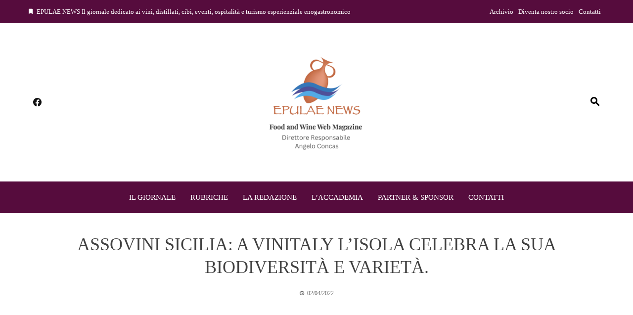

--- FILE ---
content_type: text/html; charset=UTF-8
request_url: https://epulaenews.it/assovini-sicilia-a-vinitaly-lisola-celebra-la-sua-biodiversita-e-varieta/
body_size: 26179
content:
<!DOCTYPE html><html lang="it-IT" itemscope itemtype="https://schema.org/BlogPosting"><head><script data-no-optimize="1">var litespeed_docref=sessionStorage.getItem("litespeed_docref");litespeed_docref&&(Object.defineProperty(document,"referrer",{get:function(){return litespeed_docref}}),sessionStorage.removeItem("litespeed_docref"));</script> <meta charset="UTF-8"><meta name="viewport" content="width=device-width, initial-scale=1"><link rel="profile" href="https://gmpg.org/xfn/11"><title>ASSOVINI SICILIA: A VINITALY L’ISOLA CELEBRA LA SUA BIODIVERSITÀ E VARIETÀ. &#8211; Epulae</title><meta name='robots' content='max-image-preview:large' /><style>img:is([sizes="auto" i], [sizes^="auto," i]) { contain-intrinsic-size: 3000px 1500px }</style><link rel='dns-prefetch' href='//static.addtoany.com' /><link rel='dns-prefetch' href='//fonts.googleapis.com' /><link rel="alternate" type="application/rss+xml" title="Epulae &raquo; Feed" href="https://epulaenews.it/feed/" /><link data-optimized="2" rel="stylesheet" href="https://epulaenews.it/wp-content/litespeed/css/a5ba58efb7e511c8a2ccffbdb6c5e78d.css?ver=644f2" /><style id='wp-block-library-theme-inline-css'>.wp-block-audio :where(figcaption){color:#555;font-size:13px;text-align:center}.is-dark-theme .wp-block-audio :where(figcaption){color:#ffffffa6}.wp-block-audio{margin:0 0 1em}.wp-block-code{border:1px solid #ccc;border-radius:4px;font-family:Menlo,Consolas,monaco,monospace;padding:.8em 1em}.wp-block-embed :where(figcaption){color:#555;font-size:13px;text-align:center}.is-dark-theme .wp-block-embed :where(figcaption){color:#ffffffa6}.wp-block-embed{margin:0 0 1em}.blocks-gallery-caption{color:#555;font-size:13px;text-align:center}.is-dark-theme .blocks-gallery-caption{color:#ffffffa6}:root :where(.wp-block-image figcaption){color:#555;font-size:13px;text-align:center}.is-dark-theme :root :where(.wp-block-image figcaption){color:#ffffffa6}.wp-block-image{margin:0 0 1em}.wp-block-pullquote{border-bottom:4px solid;border-top:4px solid;color:currentColor;margin-bottom:1.75em}.wp-block-pullquote cite,.wp-block-pullquote footer,.wp-block-pullquote__citation{color:currentColor;font-size:.8125em;font-style:normal;text-transform:uppercase}.wp-block-quote{border-left:.25em solid;margin:0 0 1.75em;padding-left:1em}.wp-block-quote cite,.wp-block-quote footer{color:currentColor;font-size:.8125em;font-style:normal;position:relative}.wp-block-quote:where(.has-text-align-right){border-left:none;border-right:.25em solid;padding-left:0;padding-right:1em}.wp-block-quote:where(.has-text-align-center){border:none;padding-left:0}.wp-block-quote.is-large,.wp-block-quote.is-style-large,.wp-block-quote:where(.is-style-plain){border:none}.wp-block-search .wp-block-search__label{font-weight:700}.wp-block-search__button{border:1px solid #ccc;padding:.375em .625em}:where(.wp-block-group.has-background){padding:1.25em 2.375em}.wp-block-separator.has-css-opacity{opacity:.4}.wp-block-separator{border:none;border-bottom:2px solid;margin-left:auto;margin-right:auto}.wp-block-separator.has-alpha-channel-opacity{opacity:1}.wp-block-separator:not(.is-style-wide):not(.is-style-dots){width:100px}.wp-block-separator.has-background:not(.is-style-dots){border-bottom:none;height:1px}.wp-block-separator.has-background:not(.is-style-wide):not(.is-style-dots){height:2px}.wp-block-table{margin:0 0 1em}.wp-block-table td,.wp-block-table th{word-break:normal}.wp-block-table :where(figcaption){color:#555;font-size:13px;text-align:center}.is-dark-theme .wp-block-table :where(figcaption){color:#ffffffa6}.wp-block-video :where(figcaption){color:#555;font-size:13px;text-align:center}.is-dark-theme .wp-block-video :where(figcaption){color:#ffffffa6}.wp-block-video{margin:0 0 1em}:root :where(.wp-block-template-part.has-background){margin-bottom:0;margin-top:0;padding:1.25em 2.375em}</style><style id='global-styles-inline-css'>:root{--wp--preset--aspect-ratio--square: 1;--wp--preset--aspect-ratio--4-3: 4/3;--wp--preset--aspect-ratio--3-4: 3/4;--wp--preset--aspect-ratio--3-2: 3/2;--wp--preset--aspect-ratio--2-3: 2/3;--wp--preset--aspect-ratio--16-9: 16/9;--wp--preset--aspect-ratio--9-16: 9/16;--wp--preset--color--black: #000000;--wp--preset--color--cyan-bluish-gray: #abb8c3;--wp--preset--color--white: #ffffff;--wp--preset--color--pale-pink: #f78da7;--wp--preset--color--vivid-red: #cf2e2e;--wp--preset--color--luminous-vivid-orange: #ff6900;--wp--preset--color--luminous-vivid-amber: #fcb900;--wp--preset--color--light-green-cyan: #7bdcb5;--wp--preset--color--vivid-green-cyan: #00d084;--wp--preset--color--pale-cyan-blue: #8ed1fc;--wp--preset--color--vivid-cyan-blue: #0693e3;--wp--preset--color--vivid-purple: #9b51e0;--wp--preset--gradient--vivid-cyan-blue-to-vivid-purple: linear-gradient(135deg,rgba(6,147,227,1) 0%,rgb(155,81,224) 100%);--wp--preset--gradient--light-green-cyan-to-vivid-green-cyan: linear-gradient(135deg,rgb(122,220,180) 0%,rgb(0,208,130) 100%);--wp--preset--gradient--luminous-vivid-amber-to-luminous-vivid-orange: linear-gradient(135deg,rgba(252,185,0,1) 0%,rgba(255,105,0,1) 100%);--wp--preset--gradient--luminous-vivid-orange-to-vivid-red: linear-gradient(135deg,rgba(255,105,0,1) 0%,rgb(207,46,46) 100%);--wp--preset--gradient--very-light-gray-to-cyan-bluish-gray: linear-gradient(135deg,rgb(238,238,238) 0%,rgb(169,184,195) 100%);--wp--preset--gradient--cool-to-warm-spectrum: linear-gradient(135deg,rgb(74,234,220) 0%,rgb(151,120,209) 20%,rgb(207,42,186) 40%,rgb(238,44,130) 60%,rgb(251,105,98) 80%,rgb(254,248,76) 100%);--wp--preset--gradient--blush-light-purple: linear-gradient(135deg,rgb(255,206,236) 0%,rgb(152,150,240) 100%);--wp--preset--gradient--blush-bordeaux: linear-gradient(135deg,rgb(254,205,165) 0%,rgb(254,45,45) 50%,rgb(107,0,62) 100%);--wp--preset--gradient--luminous-dusk: linear-gradient(135deg,rgb(255,203,112) 0%,rgb(199,81,192) 50%,rgb(65,88,208) 100%);--wp--preset--gradient--pale-ocean: linear-gradient(135deg,rgb(255,245,203) 0%,rgb(182,227,212) 50%,rgb(51,167,181) 100%);--wp--preset--gradient--electric-grass: linear-gradient(135deg,rgb(202,248,128) 0%,rgb(113,206,126) 100%);--wp--preset--gradient--midnight: linear-gradient(135deg,rgb(2,3,129) 0%,rgb(40,116,252) 100%);--wp--preset--font-size--small: 0.9rem;--wp--preset--font-size--medium: 1.05rem;--wp--preset--font-size--large: clamp(1.39rem, 1.39rem + ((1vw - 0.2rem) * 0.836), 1.85rem);--wp--preset--font-size--x-large: clamp(1.85rem, 1.85rem + ((1vw - 0.2rem) * 1.182), 2.5rem);--wp--preset--font-size--xx-large: clamp(2.5rem, 2.5rem + ((1vw - 0.2rem) * 1.4), 3.27rem);--wp--preset--spacing--20: 0.44rem;--wp--preset--spacing--30: 0.67rem;--wp--preset--spacing--40: 1rem;--wp--preset--spacing--50: 1.5rem;--wp--preset--spacing--60: 2.25rem;--wp--preset--spacing--70: 3.38rem;--wp--preset--spacing--80: 5.06rem;--wp--preset--shadow--natural: 6px 6px 9px rgba(0, 0, 0, 0.2);--wp--preset--shadow--deep: 12px 12px 50px rgba(0, 0, 0, 0.4);--wp--preset--shadow--sharp: 6px 6px 0px rgba(0, 0, 0, 0.2);--wp--preset--shadow--outlined: 6px 6px 0px -3px rgba(255, 255, 255, 1), 6px 6px rgba(0, 0, 0, 1);--wp--preset--shadow--crisp: 6px 6px 0px rgba(0, 0, 0, 1);}:root { --wp--style--global--content-size: 1100px;--wp--style--global--wide-size: 1200px; }:where(body) { margin: 0; }.wp-site-blocks > .alignleft { float: left; margin-right: 2em; }.wp-site-blocks > .alignright { float: right; margin-left: 2em; }.wp-site-blocks > .aligncenter { justify-content: center; margin-left: auto; margin-right: auto; }:where(.wp-site-blocks) > * { margin-block-start: 24px; margin-block-end: 0; }:where(.wp-site-blocks) > :first-child { margin-block-start: 0; }:where(.wp-site-blocks) > :last-child { margin-block-end: 0; }:root { --wp--style--block-gap: 24px; }:root :where(.is-layout-flow) > :first-child{margin-block-start: 0;}:root :where(.is-layout-flow) > :last-child{margin-block-end: 0;}:root :where(.is-layout-flow) > *{margin-block-start: 24px;margin-block-end: 0;}:root :where(.is-layout-constrained) > :first-child{margin-block-start: 0;}:root :where(.is-layout-constrained) > :last-child{margin-block-end: 0;}:root :where(.is-layout-constrained) > *{margin-block-start: 24px;margin-block-end: 0;}:root :where(.is-layout-flex){gap: 24px;}:root :where(.is-layout-grid){gap: 24px;}.is-layout-flow > .alignleft{float: left;margin-inline-start: 0;margin-inline-end: 2em;}.is-layout-flow > .alignright{float: right;margin-inline-start: 2em;margin-inline-end: 0;}.is-layout-flow > .aligncenter{margin-left: auto !important;margin-right: auto !important;}.is-layout-constrained > .alignleft{float: left;margin-inline-start: 0;margin-inline-end: 2em;}.is-layout-constrained > .alignright{float: right;margin-inline-start: 2em;margin-inline-end: 0;}.is-layout-constrained > .aligncenter{margin-left: auto !important;margin-right: auto !important;}.is-layout-constrained > :where(:not(.alignleft):not(.alignright):not(.alignfull)){max-width: var(--wp--style--global--content-size);margin-left: auto !important;margin-right: auto !important;}.is-layout-constrained > .alignwide{max-width: var(--wp--style--global--wide-size);}body .is-layout-flex{display: flex;}.is-layout-flex{flex-wrap: wrap;align-items: center;}.is-layout-flex > :is(*, div){margin: 0;}body .is-layout-grid{display: grid;}.is-layout-grid > :is(*, div){margin: 0;}body{padding-top: 0px;padding-right: 0px;padding-bottom: 0px;padding-left: 0px;}:root :where(.wp-element-button, .wp-block-button__link){background-color: #32373c;border-width: 0;color: #fff;font-family: inherit;font-size: inherit;line-height: inherit;padding: calc(0.667em + 2px) calc(1.333em + 2px);text-decoration: none;}.has-black-color{color: var(--wp--preset--color--black) !important;}.has-cyan-bluish-gray-color{color: var(--wp--preset--color--cyan-bluish-gray) !important;}.has-white-color{color: var(--wp--preset--color--white) !important;}.has-pale-pink-color{color: var(--wp--preset--color--pale-pink) !important;}.has-vivid-red-color{color: var(--wp--preset--color--vivid-red) !important;}.has-luminous-vivid-orange-color{color: var(--wp--preset--color--luminous-vivid-orange) !important;}.has-luminous-vivid-amber-color{color: var(--wp--preset--color--luminous-vivid-amber) !important;}.has-light-green-cyan-color{color: var(--wp--preset--color--light-green-cyan) !important;}.has-vivid-green-cyan-color{color: var(--wp--preset--color--vivid-green-cyan) !important;}.has-pale-cyan-blue-color{color: var(--wp--preset--color--pale-cyan-blue) !important;}.has-vivid-cyan-blue-color{color: var(--wp--preset--color--vivid-cyan-blue) !important;}.has-vivid-purple-color{color: var(--wp--preset--color--vivid-purple) !important;}.has-black-background-color{background-color: var(--wp--preset--color--black) !important;}.has-cyan-bluish-gray-background-color{background-color: var(--wp--preset--color--cyan-bluish-gray) !important;}.has-white-background-color{background-color: var(--wp--preset--color--white) !important;}.has-pale-pink-background-color{background-color: var(--wp--preset--color--pale-pink) !important;}.has-vivid-red-background-color{background-color: var(--wp--preset--color--vivid-red) !important;}.has-luminous-vivid-orange-background-color{background-color: var(--wp--preset--color--luminous-vivid-orange) !important;}.has-luminous-vivid-amber-background-color{background-color: var(--wp--preset--color--luminous-vivid-amber) !important;}.has-light-green-cyan-background-color{background-color: var(--wp--preset--color--light-green-cyan) !important;}.has-vivid-green-cyan-background-color{background-color: var(--wp--preset--color--vivid-green-cyan) !important;}.has-pale-cyan-blue-background-color{background-color: var(--wp--preset--color--pale-cyan-blue) !important;}.has-vivid-cyan-blue-background-color{background-color: var(--wp--preset--color--vivid-cyan-blue) !important;}.has-vivid-purple-background-color{background-color: var(--wp--preset--color--vivid-purple) !important;}.has-black-border-color{border-color: var(--wp--preset--color--black) !important;}.has-cyan-bluish-gray-border-color{border-color: var(--wp--preset--color--cyan-bluish-gray) !important;}.has-white-border-color{border-color: var(--wp--preset--color--white) !important;}.has-pale-pink-border-color{border-color: var(--wp--preset--color--pale-pink) !important;}.has-vivid-red-border-color{border-color: var(--wp--preset--color--vivid-red) !important;}.has-luminous-vivid-orange-border-color{border-color: var(--wp--preset--color--luminous-vivid-orange) !important;}.has-luminous-vivid-amber-border-color{border-color: var(--wp--preset--color--luminous-vivid-amber) !important;}.has-light-green-cyan-border-color{border-color: var(--wp--preset--color--light-green-cyan) !important;}.has-vivid-green-cyan-border-color{border-color: var(--wp--preset--color--vivid-green-cyan) !important;}.has-pale-cyan-blue-border-color{border-color: var(--wp--preset--color--pale-cyan-blue) !important;}.has-vivid-cyan-blue-border-color{border-color: var(--wp--preset--color--vivid-cyan-blue) !important;}.has-vivid-purple-border-color{border-color: var(--wp--preset--color--vivid-purple) !important;}.has-vivid-cyan-blue-to-vivid-purple-gradient-background{background: var(--wp--preset--gradient--vivid-cyan-blue-to-vivid-purple) !important;}.has-light-green-cyan-to-vivid-green-cyan-gradient-background{background: var(--wp--preset--gradient--light-green-cyan-to-vivid-green-cyan) !important;}.has-luminous-vivid-amber-to-luminous-vivid-orange-gradient-background{background: var(--wp--preset--gradient--luminous-vivid-amber-to-luminous-vivid-orange) !important;}.has-luminous-vivid-orange-to-vivid-red-gradient-background{background: var(--wp--preset--gradient--luminous-vivid-orange-to-vivid-red) !important;}.has-very-light-gray-to-cyan-bluish-gray-gradient-background{background: var(--wp--preset--gradient--very-light-gray-to-cyan-bluish-gray) !important;}.has-cool-to-warm-spectrum-gradient-background{background: var(--wp--preset--gradient--cool-to-warm-spectrum) !important;}.has-blush-light-purple-gradient-background{background: var(--wp--preset--gradient--blush-light-purple) !important;}.has-blush-bordeaux-gradient-background{background: var(--wp--preset--gradient--blush-bordeaux) !important;}.has-luminous-dusk-gradient-background{background: var(--wp--preset--gradient--luminous-dusk) !important;}.has-pale-ocean-gradient-background{background: var(--wp--preset--gradient--pale-ocean) !important;}.has-electric-grass-gradient-background{background: var(--wp--preset--gradient--electric-grass) !important;}.has-midnight-gradient-background{background: var(--wp--preset--gradient--midnight) !important;}.has-small-font-size{font-size: var(--wp--preset--font-size--small) !important;}.has-medium-font-size{font-size: var(--wp--preset--font-size--medium) !important;}.has-large-font-size{font-size: var(--wp--preset--font-size--large) !important;}.has-x-large-font-size{font-size: var(--wp--preset--font-size--x-large) !important;}.has-xx-large-font-size{font-size: var(--wp--preset--font-size--xx-large) !important;}
:root :where(.wp-block-pullquote){font-size: clamp(0.984em, 0.984rem + ((1vw - 0.2em) * 0.938), 1.5em);line-height: 1.6;}</style><style id='viral-news-style-inline-css'>:root{--viral-news-template-color:#560c3d;--viral-news-header-image:url();--viral-news-header-padding:50px 0}</style> <script type="litespeed/javascript" data-src="https://epulaenews.it/wp-includes/js/jquery/jquery.min.js" id="jquery-core-js"></script> <script id="addtoany-core-js-before" type="litespeed/javascript">window.a2a_config=window.a2a_config||{};a2a_config.callbacks=[];a2a_config.overlays=[];a2a_config.templates={};a2a_localize={Share:"Condividi",Save:"Salva",Subscribe:"Abbonati",Email:"Email",Bookmark:"Segnalibro",ShowAll:"espandi",ShowLess:"comprimi",FindServices:"Trova servizi",FindAnyServiceToAddTo:"Trova subito un servizio da aggiungere",PoweredBy:"Powered by",ShareViaEmail:"Condividi via email",SubscribeViaEmail:"Iscriviti via email",BookmarkInYourBrowser:"Aggiungi ai segnalibri",BookmarkInstructions:"Premi Ctrl+D o \u2318+D per mettere questa pagina nei preferiti",AddToYourFavorites:"Aggiungi ai favoriti",SendFromWebOrProgram:"Invia da qualsiasi indirizzo email o programma di posta elettronica",EmailProgram:"Programma di posta elettronica",More:"Di più&#8230;",ThanksForSharing:"Grazie per la condivisione!",ThanksForFollowing:"Thanks for following!"}</script> <script defer src="https://static.addtoany.com/menu/page.js" id="addtoany-core-js"></script> <link rel="image_src" href="https://epulaenews.it/wp-content/uploads/2022/04/assovini-1.png"><meta name="msapplication-TileImage" content="https://epulaenews.it/wp-content/uploads/2022/04/assovini-1.png"><meta property="og:image" content="https://epulaenews.it/wp-content/uploads/2022/04/assovini-1.png"><meta property="og:image:secure_url" content="https://epulaenews.it/wp-content/uploads/2022/04/assovini-1.png"><meta property="og:image:width" content="225"><meta property="og:image:height" content="225"><meta property="og:image:alt" content="assovini (1)"><meta property="og:image:type" content="image/png"><meta property="og:description" content="L’associazione, che riunisce 89 tra i principali attori dell’enologia siciliana, sarà presente alla 54^ edizione. Appuntamento martedì 12 Aprile con la masterclass “Le piccole denominazioni virtuose della Sicilia”. Palermo, 31 Marzo 2022 - Sono quarantuno le aziende che al Padiglione 2 del Salone Internazionale di Verona rappresentano la ricchezza e l’unicità vitivinicola di Assovini Sicilia.L’associazione,..."><meta property="og:type" content="article"><meta property="og:locale" content="it_IT"><meta property="og:site_name" content="Epulae"><meta property="og:title" content="ASSOVINI SICILIA: A VINITALY L’ISOLA CELEBRA LA SUA BIODIVERSITÀ E VARIETÀ."><meta property="og:url" content="https://epulaenews.it/assovini-sicilia-a-vinitaly-lisola-celebra-la-sua-biodiversita-e-varieta/"><meta property="og:updated_time" content="2022-04-02T04:42:05+00:00"><meta property="article:published_time" content="2022-04-02T04:40:36+00:00"><meta property="article:modified_time" content="2022-04-02T04:42:05+00:00"><meta property="article:section" content="Comunicato stampa"><meta property="article:section" content="Eventi"><meta property="article:author:username" content="REDAZIONE"><meta property="twitter:partner" content="ogwp"><meta property="twitter:card" content="summary"><meta property="twitter:image" content="https://epulaenews.it/wp-content/uploads/2022/04/assovini-1.png"><meta property="twitter:image:alt" content="assovini (1)"><meta property="twitter:title" content="ASSOVINI SICILIA: A VINITALY L’ISOLA CELEBRA LA SUA BIODIVERSITÀ E VARIETÀ."><meta property="twitter:description" content="L’associazione, che riunisce 89 tra i principali attori dell’enologia siciliana, sarà presente alla 54^ edizione. Appuntamento martedì 12 Aprile con la masterclass “Le piccole denominazioni..."><meta property="twitter:url" content="https://epulaenews.it/assovini-sicilia-a-vinitaly-lisola-celebra-la-sua-biodiversita-e-varieta/"><meta property="twitter:label1" content="Reading time"><meta property="twitter:data1" content="3 minutes"><meta itemprop="image" content="https://epulaenews.it/wp-content/uploads/2022/04/assovini-1.png"><meta itemprop="name" content="ASSOVINI SICILIA: A VINITALY L’ISOLA CELEBRA LA SUA BIODIVERSITÀ E VARIETÀ."><meta itemprop="description" content="L’associazione, che riunisce 89 tra i principali attori dell’enologia siciliana, sarà presente alla 54^ edizione. Appuntamento martedì 12 Aprile con la masterclass “Le piccole denominazioni virtuose della Sicilia”. Palermo, 31 Marzo 2022 - Sono quarantuno le aziende che al Padiglione 2 del Salone Internazionale di Verona rappresentano la ricchezza e l’unicità vitivinicola di Assovini Sicilia.L’associazione,..."><meta itemprop="datePublished" content="2022-04-02"><meta itemprop="dateModified" content="2022-04-02T04:42:05+00:00"><meta property="profile:username" content="REDAZIONE"><link rel="https://api.w.org/" href="https://epulaenews.it/wp-json/" /><link rel="alternate" title="JSON" type="application/json" href="https://epulaenews.it/wp-json/wp/v2/posts/12665" /><link rel="canonical" href="https://epulaenews.it/assovini-sicilia-a-vinitaly-lisola-celebra-la-sua-biodiversita-e-varieta/" /><link rel='shortlink' href='https://epulaenews.it/?p=12665' /><link rel="alternate" title="oEmbed (JSON)" type="application/json+oembed" href="https://epulaenews.it/wp-json/oembed/1.0/embed?url=https%3A%2F%2Fepulaenews.it%2Fassovini-sicilia-a-vinitaly-lisola-celebra-la-sua-biodiversita-e-varieta%2F" /><link rel="alternate" title="oEmbed (XML)" type="text/xml+oembed" href="https://epulaenews.it/wp-json/oembed/1.0/embed?url=https%3A%2F%2Fepulaenews.it%2Fassovini-sicilia-a-vinitaly-lisola-celebra-la-sua-biodiversita-e-varieta%2F&#038;format=xml" /><style>.cmplz-hidden {
					display: none !important;
				}</style><meta name="generator" content="Elementor 3.34.2; features: additional_custom_breakpoints; settings: css_print_method-internal, google_font-enabled, font_display-auto"><style>.e-con.e-parent:nth-of-type(n+4):not(.e-lazyloaded):not(.e-no-lazyload),
				.e-con.e-parent:nth-of-type(n+4):not(.e-lazyloaded):not(.e-no-lazyload) * {
					background-image: none !important;
				}
				@media screen and (max-height: 1024px) {
					.e-con.e-parent:nth-of-type(n+3):not(.e-lazyloaded):not(.e-no-lazyload),
					.e-con.e-parent:nth-of-type(n+3):not(.e-lazyloaded):not(.e-no-lazyload) * {
						background-image: none !important;
					}
				}
				@media screen and (max-height: 640px) {
					.e-con.e-parent:nth-of-type(n+2):not(.e-lazyloaded):not(.e-no-lazyload),
					.e-con.e-parent:nth-of-type(n+2):not(.e-lazyloaded):not(.e-no-lazyload) * {
						background-image: none !important;
					}
				}</style><style type="text/css">.saboxplugin-wrap{-webkit-box-sizing:border-box;-moz-box-sizing:border-box;-ms-box-sizing:border-box;box-sizing:border-box;border:1px solid #eee;width:100%;clear:both;display:block;overflow:hidden;word-wrap:break-word;position:relative}.saboxplugin-wrap .saboxplugin-gravatar{float:left;padding:0 20px 20px 20px}.saboxplugin-wrap .saboxplugin-gravatar img{max-width:100px;height:auto;border-radius:0;}.saboxplugin-wrap .saboxplugin-authorname{font-size:18px;line-height:1;margin:20px 0 0 20px;display:block}.saboxplugin-wrap .saboxplugin-authorname a{text-decoration:none}.saboxplugin-wrap .saboxplugin-authorname a:focus{outline:0}.saboxplugin-wrap .saboxplugin-desc{display:block;margin:5px 20px}.saboxplugin-wrap .saboxplugin-desc a{text-decoration:underline}.saboxplugin-wrap .saboxplugin-desc p{margin:5px 0 12px}.saboxplugin-wrap .saboxplugin-web{margin:0 20px 15px;text-align:left}.saboxplugin-wrap .sab-web-position{text-align:right}.saboxplugin-wrap .saboxplugin-web a{color:#ccc;text-decoration:none}.saboxplugin-wrap .saboxplugin-socials{position:relative;display:block;background:#fcfcfc;padding:5px;border-top:1px solid #eee}.saboxplugin-wrap .saboxplugin-socials a svg{width:20px;height:20px}.saboxplugin-wrap .saboxplugin-socials a svg .st2{fill:#fff; transform-origin:center center;}.saboxplugin-wrap .saboxplugin-socials a svg .st1{fill:rgba(0,0,0,.3)}.saboxplugin-wrap .saboxplugin-socials a:hover{opacity:.8;-webkit-transition:opacity .4s;-moz-transition:opacity .4s;-o-transition:opacity .4s;transition:opacity .4s;box-shadow:none!important;-webkit-box-shadow:none!important}.saboxplugin-wrap .saboxplugin-socials .saboxplugin-icon-color{box-shadow:none;padding:0;border:0;-webkit-transition:opacity .4s;-moz-transition:opacity .4s;-o-transition:opacity .4s;transition:opacity .4s;display:inline-block;color:#fff;font-size:0;text-decoration:inherit;margin:5px;-webkit-border-radius:0;-moz-border-radius:0;-ms-border-radius:0;-o-border-radius:0;border-radius:0;overflow:hidden}.saboxplugin-wrap .saboxplugin-socials .saboxplugin-icon-grey{text-decoration:inherit;box-shadow:none;position:relative;display:-moz-inline-stack;display:inline-block;vertical-align:middle;zoom:1;margin:10px 5px;color:#444;fill:#444}.clearfix:after,.clearfix:before{content:' ';display:table;line-height:0;clear:both}.ie7 .clearfix{zoom:1}.saboxplugin-socials.sabox-colored .saboxplugin-icon-color .sab-twitch{border-color:#38245c}.saboxplugin-socials.sabox-colored .saboxplugin-icon-color .sab-behance{border-color:#003eb0}.saboxplugin-socials.sabox-colored .saboxplugin-icon-color .sab-deviantart{border-color:#036824}.saboxplugin-socials.sabox-colored .saboxplugin-icon-color .sab-digg{border-color:#00327c}.saboxplugin-socials.sabox-colored .saboxplugin-icon-color .sab-dribbble{border-color:#ba1655}.saboxplugin-socials.sabox-colored .saboxplugin-icon-color .sab-facebook{border-color:#1e2e4f}.saboxplugin-socials.sabox-colored .saboxplugin-icon-color .sab-flickr{border-color:#003576}.saboxplugin-socials.sabox-colored .saboxplugin-icon-color .sab-github{border-color:#264874}.saboxplugin-socials.sabox-colored .saboxplugin-icon-color .sab-google{border-color:#0b51c5}.saboxplugin-socials.sabox-colored .saboxplugin-icon-color .sab-html5{border-color:#902e13}.saboxplugin-socials.sabox-colored .saboxplugin-icon-color .sab-instagram{border-color:#1630aa}.saboxplugin-socials.sabox-colored .saboxplugin-icon-color .sab-linkedin{border-color:#00344f}.saboxplugin-socials.sabox-colored .saboxplugin-icon-color .sab-pinterest{border-color:#5b040e}.saboxplugin-socials.sabox-colored .saboxplugin-icon-color .sab-reddit{border-color:#992900}.saboxplugin-socials.sabox-colored .saboxplugin-icon-color .sab-rss{border-color:#a43b0a}.saboxplugin-socials.sabox-colored .saboxplugin-icon-color .sab-sharethis{border-color:#5d8420}.saboxplugin-socials.sabox-colored .saboxplugin-icon-color .sab-soundcloud{border-color:#995200}.saboxplugin-socials.sabox-colored .saboxplugin-icon-color .sab-spotify{border-color:#0f612c}.saboxplugin-socials.sabox-colored .saboxplugin-icon-color .sab-stackoverflow{border-color:#a95009}.saboxplugin-socials.sabox-colored .saboxplugin-icon-color .sab-steam{border-color:#006388}.saboxplugin-socials.sabox-colored .saboxplugin-icon-color .sab-user_email{border-color:#b84e05}.saboxplugin-socials.sabox-colored .saboxplugin-icon-color .sab-tumblr{border-color:#10151b}.saboxplugin-socials.sabox-colored .saboxplugin-icon-color .sab-twitter{border-color:#0967a0}.saboxplugin-socials.sabox-colored .saboxplugin-icon-color .sab-vimeo{border-color:#0d7091}.saboxplugin-socials.sabox-colored .saboxplugin-icon-color .sab-windows{border-color:#003f71}.saboxplugin-socials.sabox-colored .saboxplugin-icon-color .sab-whatsapp{border-color:#003f71}.saboxplugin-socials.sabox-colored .saboxplugin-icon-color .sab-wordpress{border-color:#0f3647}.saboxplugin-socials.sabox-colored .saboxplugin-icon-color .sab-yahoo{border-color:#14002d}.saboxplugin-socials.sabox-colored .saboxplugin-icon-color .sab-youtube{border-color:#900}.saboxplugin-socials.sabox-colored .saboxplugin-icon-color .sab-xing{border-color:#000202}.saboxplugin-socials.sabox-colored .saboxplugin-icon-color .sab-mixcloud{border-color:#2475a0}.saboxplugin-socials.sabox-colored .saboxplugin-icon-color .sab-vk{border-color:#243549}.saboxplugin-socials.sabox-colored .saboxplugin-icon-color .sab-medium{border-color:#00452c}.saboxplugin-socials.sabox-colored .saboxplugin-icon-color .sab-quora{border-color:#420e00}.saboxplugin-socials.sabox-colored .saboxplugin-icon-color .sab-meetup{border-color:#9b181c}.saboxplugin-socials.sabox-colored .saboxplugin-icon-color .sab-goodreads{border-color:#000}.saboxplugin-socials.sabox-colored .saboxplugin-icon-color .sab-snapchat{border-color:#999700}.saboxplugin-socials.sabox-colored .saboxplugin-icon-color .sab-500px{border-color:#00557f}.saboxplugin-socials.sabox-colored .saboxplugin-icon-color .sab-mastodont{border-color:#185886}.sabox-plus-item{margin-bottom:20px}@media screen and (max-width:480px){.saboxplugin-wrap{text-align:center}.saboxplugin-wrap .saboxplugin-gravatar{float:none;padding:20px 0;text-align:center;margin:0 auto;display:block}.saboxplugin-wrap .saboxplugin-gravatar img{float:none;display:inline-block;display:-moz-inline-stack;vertical-align:middle;zoom:1}.saboxplugin-wrap .saboxplugin-desc{margin:0 10px 20px;text-align:center}.saboxplugin-wrap .saboxplugin-authorname{text-align:center;margin:10px 0 20px}}body .saboxplugin-authorname a,body .saboxplugin-authorname a:hover{box-shadow:none;-webkit-box-shadow:none}a.sab-profile-edit{font-size:16px!important;line-height:1!important}.sab-edit-settings a,a.sab-profile-edit{color:#0073aa!important;box-shadow:none!important;-webkit-box-shadow:none!important}.sab-edit-settings{margin-right:15px;position:absolute;right:0;z-index:2;bottom:10px;line-height:20px}.sab-edit-settings i{margin-left:5px}.saboxplugin-socials{line-height:1!important}.rtl .saboxplugin-wrap .saboxplugin-gravatar{float:right}.rtl .saboxplugin-wrap .saboxplugin-authorname{display:flex;align-items:center}.rtl .saboxplugin-wrap .saboxplugin-authorname .sab-profile-edit{margin-right:10px}.rtl .sab-edit-settings{right:auto;left:0}img.sab-custom-avatar{max-width:75px;}.saboxplugin-wrap .saboxplugin-gravatar img {-webkit-border-radius:50%;-moz-border-radius:50%;-ms-border-radius:50%;-o-border-radius:50%;border-radius:50%;}.saboxplugin-wrap .saboxplugin-gravatar img {-webkit-border-radius:50%;-moz-border-radius:50%;-ms-border-radius:50%;-o-border-radius:50%;border-radius:50%;}.saboxplugin-wrap .saboxplugin-gravatar img {-webkit-transition:all .5s ease;-moz-transition:all .5s ease;-o-transition:all .5s ease;transition:all .5s ease;}.saboxplugin-wrap .saboxplugin-gravatar img:hover {-webkit-transform:rotate(45deg);-moz-transform:rotate(45deg);-o-transform:rotate(45deg);-ms-transform:rotate(45deg);transform:rotate(45deg);}.saboxplugin-wrap {margin-top:20px; margin-bottom:40px; padding: 20px 20px }.saboxplugin-wrap .saboxplugin-authorname {font-size:18px; line-height:25px;}.saboxplugin-wrap .saboxplugin-desc p, .saboxplugin-wrap .saboxplugin-desc {font-size:14px !important; line-height:21px !important;}.saboxplugin-wrap .saboxplugin-web {font-size:14px;}.saboxplugin-wrap .saboxplugin-socials a svg {width:18px;height:18px;}</style><link rel="icon" href="https://epulaenews.it/wp-content/uploads/2020/08/cropped-epulae_logo-32x32.png" sizes="32x32" /><link rel="icon" href="https://epulaenews.it/wp-content/uploads/2020/08/cropped-epulae_logo-192x192.png" sizes="192x192" /><link rel="apple-touch-icon" href="https://epulaenews.it/wp-content/uploads/2020/08/cropped-epulae_logo-180x180.png" /><meta name="msapplication-TileImage" content="https://epulaenews.it/wp-content/uploads/2020/08/cropped-epulae_logo-270x270.png" /><style id="wp-custom-css">.custom-logo {
	max-width: 200px
}

#secondary, .vn-site-info {
	display: none;
}

#primary {
	width: 100%;
}

.single-featured-img img {
	display: block;
	margin: auto;
	width: 100%
}

.wp-avatar {
		max-width: 150px!important;
		width: 150px!important;
		border: 4px solid #560c3d;
}

.post-views {
	display: none;
}</style></head><body data-cmplz=1 class="wp-singular post-template-default single single-post postid-12665 single-format-standard wp-custom-logo wp-embed-responsive wp-theme-viral-news he-viral-news group-blog viral-news-right-sidebar elementor-default elementor-kit-7051"><div id="vn-page">
<a class="skip-link screen-reader-text" href="#vn-content">Skip to content</a><header id="vn-masthead" class="vn-site-header" ><div class="vn-top-header vn-theme-color"><div class="vn-container"><div class="vn-top-left-header">
<span><i class="mdi-bookmark"></i>EPULAE NEWS Il giornale dedicato ai vini, distillati, cibi, eventi, ospitalità e turismo esperienziale enogastronomico</span></div><div class="vn-top-right-header"><div class="vn-top-menu"><ul id="menu-main-menu" class="vn-clearfix"><li id="menu-item-19749" class="menu-item menu-item-type-custom menu-item-object-custom menu-item-19749"><a href="http://epulae.it">Archivio</a></li><li id="menu-item-19746" class="menu-item menu-item-type-post_type menu-item-object-page menu-item-19746"><a href="https://epulaenews.it/diventa-nostro-socio/">Diventa nostro socio</a></li><li id="menu-item-19747" class="menu-item menu-item-type-post_type menu-item-object-page menu-item-19747"><a href="https://epulaenews.it/contacts/">Contatti</a></li></ul></div></div></div></div><div class="vn-header vn-black"><div class="vn-container"><div class="vn-header-social-icons"><a class="vn-facebook" href="https://www.facebook.com/EpulaeAccademiaEnogastronomica" target="_blank"><i class="mdi-facebook"></i></a></div><div id="vn-site-branding">
<a href="https://epulaenews.it/" class="custom-logo-link" rel="home"><img data-lazyloaded="1" src="[data-uri]" fetchpriority="high" width="500" height="500" data-src="https://epulaenews.it/wp-content/uploads/2025/05/logo-epule-last.png" class="custom-logo" alt="" decoding="async" data-srcset="https://epulaenews.it/wp-content/uploads/2025/05/logo-epule-last.png 500w, https://epulaenews.it/wp-content/uploads/2025/05/logo-epule-last-300x300.png 300w, https://epulaenews.it/wp-content/uploads/2025/05/logo-epule-last-150x150.png 150w, https://epulaenews.it/wp-content/uploads/2025/05/logo-epule-last-400x400.png 400w" data-sizes="(max-width: 500px) 100vw, 500px" /></a></div><div class="vn-header-search" ><span><i class="mdi-magnify"></i></span></div></div></div><nav id="vn-site-navigation" class="vn-main-navigation vn-theme-color"><div class="vn-container"><div class="vn-header-search"><span ><i class="mdi-magnify"></i></span></div><a href="#" class="vn-toggle-menu"><span></span></a><div class="vn-menu vn-clearfix"><ul id="menu-menu-mobile" class="vn-clearfix"><li id="menu-item-1552" class="menu-item menu-item-type-post_type menu-item-object-page menu-item-home menu-item-1552"><a href="https://epulaenews.it/">Il Giornale</a></li><li id="menu-item-2820" class="menu-item menu-item-type-custom menu-item-object-custom menu-item-has-children menu-item-2820"><a href="#">Rubriche</a><ul class="sub-menu"><li id="menu-item-2821" class="menu-item menu-item-type-taxonomy menu-item-object-category menu-item-2821"><a href="https://epulaenews.it/category/appuntamenti-col-gusto/">Appuntamenti col Gusto</a></li><li id="menu-item-9472" class="menu-item menu-item-type-taxonomy menu-item-object-category menu-item-9472"><a href="https://epulaenews.it/category/arte-sapori/">Arte &amp; Sapori</a></li><li id="menu-item-9460" class="menu-item menu-item-type-taxonomy menu-item-object-category menu-item-9460"><a href="https://epulaenews.it/category/beverages-storie-e-racconti/">Beverages: Storie e Racconti</a></li><li id="menu-item-2822" class="menu-item menu-item-type-taxonomy menu-item-object-category menu-item-2822"><a href="https://epulaenews.it/category/chiacchierando-di-gusto/">Chiacchierando di Gusto</a></li><li id="menu-item-2823" class="menu-item menu-item-type-taxonomy menu-item-object-category menu-item-2823"><a href="https://epulaenews.it/category/eat-in-hotel/">Eat in Hotel</a></li><li id="menu-item-9461" class="menu-item menu-item-type-taxonomy menu-item-object-category menu-item-9461"><a href="https://epulaenews.it/category/epulae-news-tv/">EPULAE NEWS TV</a></li><li id="menu-item-2824" class="menu-item menu-item-type-taxonomy menu-item-object-category current-post-ancestor current-menu-parent current-post-parent menu-item-2824"><a href="https://epulaenews.it/category/eventi/">Eventi</a></li><li id="menu-item-2825" class="menu-item menu-item-type-taxonomy menu-item-object-category menu-item-2825"><a href="https://epulaenews.it/category/i-pezzi-da-90/">I Pezzi da 90 dell&#8217;Enologia Italiana</a></li><li id="menu-item-2826" class="menu-item menu-item-type-taxonomy menu-item-object-category menu-item-2826"><a href="https://epulaenews.it/category/in-giro-per-ristoranti/">In giro per ristoranti</a></li><li id="menu-item-2827" class="menu-item menu-item-type-taxonomy menu-item-object-category menu-item-2827"><a href="https://epulaenews.it/category/itinerari-e-turismo-enogastronomico/">Itinerari e turismo enogastronomico</a></li><li id="menu-item-2828" class="menu-item menu-item-type-taxonomy menu-item-object-category menu-item-2828"><a href="https://epulaenews.it/category/parliamo-di-bevande-spiritose/">Parliamo di Bevande Spiritose</a></li><li id="menu-item-2829" class="menu-item menu-item-type-taxonomy menu-item-object-category menu-item-2829"><a href="https://epulaenews.it/category/parliamo-di-birra/">Parliamo di Birra</a></li><li id="menu-item-9466" class="menu-item menu-item-type-taxonomy menu-item-object-category menu-item-9466"><a href="https://epulaenews.it/category/parliamo-di-formaggi/">Parliamo di Formaggi</a></li><li id="menu-item-2830" class="menu-item menu-item-type-taxonomy menu-item-object-category menu-item-2830"><a href="https://epulaenews.it/category/parliamo-di-vino/">Parliamo di Vino</a></li><li id="menu-item-2831" class="menu-item menu-item-type-taxonomy menu-item-object-category menu-item-2831"><a href="https://epulaenews.it/category/prima-pagina/">Parliamone in Prima Pagina</a></li><li id="menu-item-2832" class="menu-item menu-item-type-taxonomy menu-item-object-category menu-item-2832"><a href="https://epulaenews.it/category/progetti/">Progetti</a></li><li id="menu-item-9459" class="menu-item menu-item-type-taxonomy menu-item-object-category menu-item-9459"><a href="https://epulaenews.it/category/qualita-gusto-e-salute/">Qualità, Gusto e Salute&#8230;</a></li></ul></li><li id="menu-item-1555" class="menu-item menu-item-type-custom menu-item-object-custom menu-item-1555"><a href="https://epulaenews.it/la-redazione">La Redazione</a></li><li id="menu-item-1554" class="menu-item menu-item-type-post_type menu-item-object-page menu-item-1554"><a href="https://epulaenews.it/accademia/">L&#8217;Accademia</a></li><li id="menu-item-2532" class="menu-item menu-item-type-post_type menu-item-object-page menu-item-2532"><a href="https://epulaenews.it/gli-amici-di-epulae/">Partner &#038; Sponsor</a></li><li id="menu-item-19927" class="menu-item menu-item-type-post_type menu-item-object-page menu-item-19927"><a href="https://epulaenews.it/contacts/">Contatti</a></li></ul></div></div></nav></header><div id="vn-content" class="vn-site-content"><div class="vn-container"><header class="vn-main-header"><h1>ASSOVINI SICILIA: A VINITALY L’ISOLA CELEBRA LA SUA BIODIVERSITÀ E VARIETÀ.</h1><div class="posted-on"><i class="mdi-clock-time-three-outline"></i><time class="entry-date published updated" datetime="2022-04-02T04:40:36+00:00">02/04/2022</time></div></header><div class="vn-content-wrap vn-clearfix"><div id="primary" class="content-area"><article id="post-12665" class="vn-article-content post-12665 post type-post status-publish format-standard has-post-thumbnail hentry category-comunicato-stampa category-eventi" ><div class="entry-content"><div class="single-featured-img"><img data-lazyloaded="1" src="[data-uri]" width="225" height="225" data-src="https://epulaenews.it/wp-content/uploads/2022/04/assovini-1.png" class="attachment-large size-large wp-post-image" alt="" decoding="async" data-srcset="https://epulaenews.it/wp-content/uploads/2022/04/assovini-1.png 225w, https://epulaenews.it/wp-content/uploads/2022/04/assovini-1-150x150.png 150w, https://epulaenews.it/wp-content/uploads/2022/04/assovini-1-12x12.png 12w, https://epulaenews.it/wp-content/uploads/2022/04/assovini-1-95x95.png 95w" data-sizes="(max-width: 225px) 100vw, 225px" /></div><p></p><p>L’associazione, che riunisce 89 tra i principali attori dell’enologia siciliana, sarà presente alla 54^ edizione. Appuntamento martedì 12 Aprile con la masterclass “Le piccole denominazioni virtuose della Sicilia”.</p><p>Palermo, 31 Marzo 2022 &#8211; Sono quarantuno le aziende che al Padiglione 2 del Salone Internazionale di Verona rappresentano la ricchezza e l’unicità vitivinicola di Assovini Sicilia.<br>L’associazione, nata nel 1998, oggi riunisce 89 aziende e rinnova la sua partecipazione alla 54esima edizione di Vinitaly con l’obiettivo di promuovere e valorizzare la diversità del patrimonio enologico siciliano.<br>“È il Vinitaly del rilancio e della ripartenza- afferma Laurent de la Gatinais, presidente di Assovini Sicilia- l’associazione che riunisce 89 vitivinicultori siciliani. Dopo due anni di stop forzato, c’è voglia di ritornare ad incontrarsi in presenza. È un’edizione molto attesa e dall’appeal sempre più internazionale, con l’arrivo di 700 top buyer da 50 paesi e 4.400 aziende da 19 nazioni. Questo conferma come il settore del vino sia in crescita nonostante la pandemia e l’attuale situazione internazionale”.<br>La produzione vinicola delle quarantuno aziende di Assovini Sicilia, presenti al Vinitaly, rappresenta gran parte delle indicazioni geografiche territoriali e le denominazioni della Sicilia.<br>In occasione del Vinitaly, insieme all’Assessorato regionale dell’Agricoltura, Assovini Sicilia ha organizzato la masterclass “Le piccole denominazioni virtuose della Sicilia”, condotta da Francesco Pensovecchio, direttore di Wine in Sicily. L’obiettivo è quello di valorizzare le piccole denominazioni e il legame tra vino e territorio.<br>“Il mondo ha sete di vino siciliano. Di conoscere la sua biodiversità attraverso le sue cultivar autoctone che rappresentano il suo straordinario patrimonio vitivinicolo”- continua de la Gatinais.<br>Una Sicilia vitivinicola più in forma che mai, capace di attrarre il mercato estero segnando un<br>+13% nell’export dei vini nei primi nove mesi del 2021 (Wine Monitor-Istat), con oltre 103 milioni di euro esportati. A questi dati, si aggiunge lo splendido risultato del Consorzio Tutela Vini Doc Sicilia, che ha chiuso il 2021 con 95,8 milioni di bottiglie certificate con tale denominazione, in crescita del 6% rispetto al 2020.</p><p>“La Sicilia del vino di qualità ha sempre dato il massimo al Vinitaly, esprimendo i propri valori distintivi: territori, vitigni, tradizioni ma anche innovazione, ricerca, capacità comunicativa e marketing. La nostra regione – sottolinea Lilly Ferro Fazio, vice-presidente Assovini Sicilia – torna a crescere più di prima, grazie ai tanti segnali positivi che generano fiducia e prospettiva dopo anni incerti e difficili. Il vino siciliano, con standard qualitativi sempre più alti e condivisi, esprime una capacità competitiva verso l’alto.<br>Ora dobbiamo sentirci doppiamente coinvolti nel sostenere la ripresa della ristorazione in Italia e del turismo eno-gastronomico come fattori decisivi nella crescita dei prossimi anni” &#8211; conclude Lilly Ferro Fazio.</p><p><strong><em>Assovini Sicilia<br>Ufficio Stampa e Comunicazione<br>Liliana Rosano<br>mailto: <a href="/cdn-cgi/l/email-protection" class="__cf_email__" data-cfemail="0d7d7f687e7e4d6c7e7e627b6463647e646e6461646c236479">[email&#160;protected]</a><br>M:+39 3470330206</em></strong></p><p>Di seguito la lista delle aziende che saranno presenti nella collettiva di Assovini Sicilia Padiglione 2</p><p>Aziende: Alessandro di Camporeale, Assuli, Baglio del Cristo di Campobello, Baglio di Pianetto, Baglio Oro, Barone Sergio, Cantine Colosi, Cantine Europa, Caruso&amp;Minini, Castellucci Miano, Cusumano, Cva Canicattì, Di Giovanna, Dimore di Giurfo, Disisa, Donnafugata, Duca di Salaparuta, Fazio Casa Vinicola, Feudi del Pisciotto, Feudo Montoni, Feudo Solaria, Firriato, Horus, Le Casematte, Libera Terra Mediterraneo, Lombardo Vini, Musita, Nicosia, Pietradolce, Planeta, Principe di Corleone, Rallo, Santa Tresa, Cantine Settesoli, Castello Solicchiata, Tasca d’Almerita, Tenuta di Castellaro, Tenuta Gorghi Tondi, Tenuta Rapitalà, Terrazze dell’Etna, Valle dell’Acate.</p><p>Appuntamenti Assovini Sicilia:<br>Masterclass “Le piccole denominazioni virtuose della Sicilia” guidata da Francesco Pensovecchio, Direttore di Wine in Sicily<br>Data: Martedì 12 aprile<br>Ora: 11.30-12.30<br>Location: Area conference Padiglione 2- Sicilia</p><p>Per registrarsi alla masterclass condotta da Francesco Pensovecchio: <a href="/cdn-cgi/l/email-protection" class="__cf_email__" data-cfemail="88e5e9fbfcedfaebe4e9fbfbc8ffe1e6ede1e6fbe1ebe1e4f1a6ebe7e5">[email&#160;protected]</a></p><div class="saboxplugin-wrap" itemtype="http://schema.org/Person" itemscope itemprop="author"><div class="saboxplugin-tab"><div class="saboxplugin-gravatar"><img data-lazyloaded="1" src="[data-uri]" decoding="async" data-src="https://epulaenews.it/wp-content/uploads/2025/05/Senza-titolo-1.jpeg" width="100"  height="100" alt="" itemprop="image"></div><div class="saboxplugin-authorname"><a href="https://epulaenews.it/author/redazione-epulae/" class="vcard author" rel="author"><span class="fn">REDAZIONE</span></a></div><div class="saboxplugin-desc"><div itemprop="description"><p><strong>EPULAE NEWS</strong></p><section class="elementor-section elementor-top-section elementor-element elementor-element-dba57e9 elementor-section-boxed elementor-section-height-default elementor-section-height-default" data-id="dba57e9" data-element_type="section"><div class="elementor-container elementor-column-gap-default"><div class="elementor-column elementor-col-50 elementor-top-column elementor-element elementor-element-3903aa4" data-id="3903aa4" data-element_type="column"><div class="elementor-widget-wrap elementor-element-populated"><div class="elementor-element elementor-element-4b6151b elementor-widget__width-initial elementor-widget elementor-widget-square-plus-featured-block" data-id="4b6151b" data-element_type="widget" data-widget_type="square-plus-featured-block.default"><div class="elementor-widget-container"><div class="he-featured-post"><h4>Direttore Responsabile</h4><div class="he-featured-excerpt">Angelo Concas</div><div></div><div class="he-featured-excerpt"><a href="/cdn-cgi/l/email-protection" class="__cf_email__" data-cfemail="f0939f9e939183de919e97959c9fb09c999295829fde9984">[email&#160;protected]</a></div><div></div><div></div></div></div></div></div></div></div></section><section class="elementor-section elementor-top-section elementor-element elementor-element-50c5e79 elementor-section-boxed elementor-section-height-default elementor-section-height-default" data-id="50c5e79" data-element_type="section"><div class="elementor-container elementor-column-gap-default"><div class="elementor-column elementor-col-100 elementor-top-column elementor-element elementor-element-f3c8462" data-id="f3c8462" data-element_type="column"><div class="elementor-widget-wrap elementor-element-populated"><div class="elementor-element elementor-element-5ef78b8 elementor-widget__width-initial elementor-widget elementor-widget-square-plus-featured-block" data-id="5ef78b8" data-element_type="widget" data-widget_type="square-plus-featured-block.default"><div class="elementor-widget-container"><div class="he-featured-post"><h4>Vicedirettore</h4><div class="he-featured-excerpt">Giulio Volonté</div><div></div></div></div></div></div></div></div></section><section class="elementor-section elementor-top-section elementor-element elementor-element-d2a2826 elementor-section-boxed elementor-section-height-default elementor-section-height-default" data-id="d2a2826" data-element_type="section"><div class="elementor-container elementor-column-gap-default"><div class="elementor-column elementor-col-50 elementor-top-column elementor-element elementor-element-b1503cd" data-id="b1503cd" data-element_type="column"><div class="elementor-widget-wrap elementor-element-populated"><div class="elementor-element elementor-element-c71cec4 elementor-widget elementor-widget-square-plus-featured-block" data-id="c71cec4" data-element_type="widget" data-widget_type="square-plus-featured-block.default"><div class="elementor-widget-container"><div class="he-featured-post"><h4>Segretario</h4><div class="he-featured-excerpt">Giampiero Concas</div><div></div></div></div></div></div></div><div class="elementor-column elementor-col-50 elementor-top-column elementor-element elementor-element-182c405" data-id="182c405" data-element_type="column"><div class="elementor-widget-wrap elementor-element-populated"><div class="elementor-element elementor-element-859177c elementor-widget__width-initial elementor-widget elementor-widget-square-plus-featured-block" data-id="859177c" data-element_type="widget" data-widget_type="square-plus-featured-block.default"><div class="elementor-widget-container"><div class="he-featured-post"><h4>Segreteria di redazione</h4><div class="he-featured-excerpt">Giampiero Concas, Fulvio Falbo</div><div></div></div></div></div></div></div></div></section><section class="elementor-section elementor-top-section elementor-element elementor-element-d111ad2 elementor-section-boxed elementor-section-height-default elementor-section-height-default" data-id="d111ad2" data-element_type="section"><div class="elementor-container elementor-column-gap-default"><div class="elementor-column elementor-col-100 elementor-top-column elementor-element elementor-element-37e6d67" data-id="37e6d67" data-element_type="column"><div class="elementor-widget-wrap elementor-element-populated"><div class="elementor-element elementor-element-a42adb4 elementor-widget__width-initial elementor-widget elementor-widget-square-plus-featured-block" data-id="a42adb4" data-element_type="widget" data-widget_type="square-plus-featured-block.default"><div class="elementor-widget-container"><div class="he-featured-post"><h4>Editore</h4><div class="he-featured-excerpt">Epulae Accademia Enogastronomica Internazionale</div><div></div><div class="he-featured-excerpt"><a href="/cdn-cgi/l/email-protection" class="__cf_email__" data-cfemail="5a293f3e3f74343b203335343b363f1a3f2a2f363b3f74332e">[email&#160;protected]</a></div><div></div><div class="he-featured-excerpt">Quotidiano registrato presso il Tribunale di Cagliari al N° 27/06 del 20/11/2006</div><div></div></div></div></div></div></div></div></section><section class="elementor-section elementor-top-section elementor-element elementor-element-0881fd7 elementor-section-boxed elementor-section-height-default elementor-section-height-default" data-id="0881fd7" data-element_type="section"><div class="elementor-container elementor-column-gap-default"><div class="elementor-column elementor-col-33 elementor-top-column elementor-element elementor-element-e56b082" data-id="e56b082" data-element_type="column"><div class="elementor-widget-wrap elementor-element-populated"><div class="elementor-element elementor-element-41dc20c elementor-widget__width-initial elementor-widget elementor-widget-square-plus-featured-block" data-id="41dc20c" data-element_type="widget" data-widget_type="square-plus-featured-block.default"><div class="elementor-widget-container"><div class="he-featured-post"><h4>Redazione</h4><div class="he-featured-excerpt"><strong>Autori iscritti all&#8217;Ordine Nazionale dei Giornalisti: </strong></div><div></div><div class="he-featured-excerpt">Andrea Campurra, Angelo Concas, Carlo Dugo, Leonardo Felician, Mario Liberto, Giusy Messina, Gianfranco Quartu, Fabrizio Salce, Giulio Volonté</div><div></div><div></div></div></div></div><div class="elementor-element elementor-element-e4a74fb e-grid e-con-full e-con e-parent e-lazyloaded" data-id="e4a74fb" data-element_type="container"><strong>Articolisti</strong></div><div data-id="e4a74fb" data-element_type="container"></div><div class="elementor-element elementor-element-10879ed elementor-widget__width-initial elementor-widget elementor-widget-square-plus-featured-block" data-id="10879ed" data-element_type="widget" data-widget_type="square-plus-featured-block.default"><div class="elementor-widget-container"><div class="he-featured-post"><div class="he-featured-excerpt">Nanyoung Baek, Mario Bonamici, Rita Casu, Eva Collini, Antonino Concas, Giampiero Concas, Fulvio Falbo, Andrea Felician, Giuseppe Liberto, Cinzia Loi, Simone Mussetti, Francesco Piccat, Gianluca Spanu, Anastasia Vincis</div><div></div></div></div></div><div class="elementor-element elementor-element-54bb861 elementor-widget elementor-widget-square-plus-featured-block" data-id="54bb861" data-element_type="widget" data-widget_type="square-plus-featured-block.default"><div class="elementor-widget-container"><div class="he-featured-post"><h4>Fotografi</h4><div class="he-featured-excerpt">Angelo Concas, Giampiero Concas</div><div></div></div></div></div></div></div><div class="elementor-column elementor-col-33 elementor-top-column elementor-element elementor-element-35074b9" data-id="35074b9" data-element_type="column"><div class="elementor-widget-wrap elementor-element-populated"><div class="elementor-element elementor-element-c9b5c4a elementor-widget elementor-widget-square-plus-featured-block" data-id="c9b5c4a" data-element_type="widget" data-widget_type="square-plus-featured-block.default"><div class="elementor-widget-container"><div class="he-featured-post"><h4>Traduzioni</h4><div class="he-featured-excerpt">Veronica Concas, Ilaria Lippi</div></div></div></div></div></div></div></section></div></div><div class="clearfix"></div></div></div><div class="post-views content-post post-12665 entry-meta load-static">
<span class="post-views-icon dashicons dashicons-chart-bar"></span> <span class="post-views-label">Post Views:</span> <span class="post-views-count">380</span></div><div class="addtoany_share_save_container addtoany_content addtoany_content_bottom"><div class="a2a_kit a2a_kit_size_32 addtoany_list" data-a2a-url="https://epulaenews.it/assovini-sicilia-a-vinitaly-lisola-celebra-la-sua-biodiversita-e-varieta/" data-a2a-title="ASSOVINI SICILIA: A VINITALY L’ISOLA CELEBRA LA SUA BIODIVERSITÀ E VARIETÀ."><a class="a2a_button_facebook" href="https://www.addtoany.com/add_to/facebook?linkurl=https%3A%2F%2Fepulaenews.it%2Fassovini-sicilia-a-vinitaly-lisola-celebra-la-sua-biodiversita-e-varieta%2F&amp;linkname=ASSOVINI%20SICILIA%3A%20A%20VINITALY%20L%E2%80%99ISOLA%20CELEBRA%20LA%20SUA%20BIODIVERSIT%C3%80%20E%20VARIET%C3%80." title="Facebook" rel="nofollow noopener" target="_blank"></a><a class="a2a_button_email" href="https://www.addtoany.com/add_to/email?linkurl=https%3A%2F%2Fepulaenews.it%2Fassovini-sicilia-a-vinitaly-lisola-celebra-la-sua-biodiversita-e-varieta%2F&amp;linkname=ASSOVINI%20SICILIA%3A%20A%20VINITALY%20L%E2%80%99ISOLA%20CELEBRA%20LA%20SUA%20BIODIVERSIT%C3%80%20E%20VARIET%C3%80." title="Email" rel="nofollow noopener" target="_blank"></a><a class="a2a_button_x" href="https://www.addtoany.com/add_to/x?linkurl=https%3A%2F%2Fepulaenews.it%2Fassovini-sicilia-a-vinitaly-lisola-celebra-la-sua-biodiversita-e-varieta%2F&amp;linkname=ASSOVINI%20SICILIA%3A%20A%20VINITALY%20L%E2%80%99ISOLA%20CELEBRA%20LA%20SUA%20BIODIVERSIT%C3%80%20E%20VARIET%C3%80." title="X" rel="nofollow noopener" target="_blank"></a><a class="a2a_button_linkedin" href="https://www.addtoany.com/add_to/linkedin?linkurl=https%3A%2F%2Fepulaenews.it%2Fassovini-sicilia-a-vinitaly-lisola-celebra-la-sua-biodiversita-e-varieta%2F&amp;linkname=ASSOVINI%20SICILIA%3A%20A%20VINITALY%20L%E2%80%99ISOLA%20CELEBRA%20LA%20SUA%20BIODIVERSIT%C3%80%20E%20VARIET%C3%80." title="LinkedIn" rel="nofollow noopener" target="_blank"></a><a class="a2a_button_pinterest" href="https://www.addtoany.com/add_to/pinterest?linkurl=https%3A%2F%2Fepulaenews.it%2Fassovini-sicilia-a-vinitaly-lisola-celebra-la-sua-biodiversita-e-varieta%2F&amp;linkname=ASSOVINI%20SICILIA%3A%20A%20VINITALY%20L%E2%80%99ISOLA%20CELEBRA%20LA%20SUA%20BIODIVERSIT%C3%80%20E%20VARIET%C3%80." title="Pinterest" rel="nofollow noopener" target="_blank"></a><a class="a2a_button_whatsapp" href="https://www.addtoany.com/add_to/whatsapp?linkurl=https%3A%2F%2Fepulaenews.it%2Fassovini-sicilia-a-vinitaly-lisola-celebra-la-sua-biodiversita-e-varieta%2F&amp;linkname=ASSOVINI%20SICILIA%3A%20A%20VINITALY%20L%E2%80%99ISOLA%20CELEBRA%20LA%20SUA%20BIODIVERSIT%C3%80%20E%20VARIET%C3%80." title="WhatsApp" rel="nofollow noopener" target="_blank"></a><a class="a2a_button_telegram" href="https://www.addtoany.com/add_to/telegram?linkurl=https%3A%2F%2Fepulaenews.it%2Fassovini-sicilia-a-vinitaly-lisola-celebra-la-sua-biodiversita-e-varieta%2F&amp;linkname=ASSOVINI%20SICILIA%3A%20A%20VINITALY%20L%E2%80%99ISOLA%20CELEBRA%20LA%20SUA%20BIODIVERSIT%C3%80%20E%20VARIET%C3%80." title="Telegram" rel="nofollow noopener" target="_blank"></a><a class="a2a_button_copy_link" href="https://www.addtoany.com/add_to/copy_link?linkurl=https%3A%2F%2Fepulaenews.it%2Fassovini-sicilia-a-vinitaly-lisola-celebra-la-sua-biodiversita-e-varieta%2F&amp;linkname=ASSOVINI%20SICILIA%3A%20A%20VINITALY%20L%E2%80%99ISOLA%20CELEBRA%20LA%20SUA%20BIODIVERSIT%C3%80%20E%20VARIET%C3%80." title="Copy Link" rel="nofollow noopener" target="_blank"></a><a class="a2a_dd addtoany_share_save addtoany_share" href="https://www.addtoany.com/share"></a></div></div></div><footer class="entry-footer"><div class="cat-links"><i class="mdi-book-open-outline"></i> Posted in <a href="https://epulaenews.it/category/comunicato-stampa/" rel="category tag">Comunicato stampa</a>, <a href="https://epulaenews.it/category/eventi/" rel="category tag">Eventi</a></div></footer></article><nav class="navigation post-navigation" role="navigation"><div class="nav-links"><div class="nav-previous">
<a href="https://epulaenews.it/concours-mondial-du-sauvignon-2022-tutti-i-vini-premiati-e-i-trofei-speciali-assegnati/" rel="prev"><span><i class="mdi-chevron-left"></i>Prev</span>Concours Mondial du Sauvignon 2022: tutti i vini premiati e i trofei speciali assegnati.</a></div><div class="nav-next">
<a href="https://epulaenews.it/educational-tour-vinoli-allantico-frantoio-di-sambuca-di-sicilia-di-viviana-lentini-capparelli/" rel="next"><span>Next<i class="mdi-chevron-right"></i></span>Educational tour Vinoli all’antico frantoio di Sambuca di Sicilia.</a></div></div></nav></div><div id="secondary" class="widget-area" ><aside id="search-3" class="widget widget_search"><form role="search" method="get" class="search-form" action="https://epulaenews.it/">
<label>
<span class="screen-reader-text">Ricerca per:</span>
<input type="search" class="search-field" placeholder="Cerca &hellip;" value="" name="s" />
</label>
<input type="submit" class="search-submit" value="Cerca" /></form></aside><aside id="categories-2" class="widget widget_categories"><h3 class="widget-title"><span>Categorie</span></h3><ul><li class="cat-item cat-item-155"><a href="https://epulaenews.it/category/eat-in-hotel/a-scuola-di-cucina/">A scuola di cucina</a></li><li class="cat-item cat-item-215"><a href="https://epulaenews.it/category/a-tutta-pizza/">A tutta pizza</a></li><li class="cat-item cat-item-246"><a href="https://epulaenews.it/category/a-tutto-bio/">A TUTTO BIO!!</a></li><li class="cat-item cat-item-233"><a href="https://epulaenews.it/category/a-tutto-rose/">A tutto rosé!!</a></li><li class="cat-item cat-item-113"><a href="https://epulaenews.it/category/accoglienza-alberghiera/">Accoglienza alberghiera</a></li><li class="cat-item cat-item-150"><a href="https://epulaenews.it/category/accoglienza-ristorativa/">Accoglienza Ristorativa</a></li><li class="cat-item cat-item-486"><a href="https://epulaenews.it/category/accoglienza-ristorativa-e-alberghiera/">Accoglienza ristorativa e alberghiera</a></li><li class="cat-item cat-item-243"><a href="https://epulaenews.it/category/agricoltura/">Agricoltura</a></li><li class="cat-item cat-item-222"><a href="https://epulaenews.it/category/agricoltura-riconoscimenti-e-premi/">Agricoltura &#8211; Riconoscimenti e premi</a></li><li class="cat-item cat-item-311"><a href="https://epulaenews.it/category/agriturismo/">Agriturismo</a></li><li class="cat-item cat-item-209"><a href="https://epulaenews.it/category/alta-pasticceria/">Alta pasticceria</a></li><li class="cat-item cat-item-228"><a href="https://epulaenews.it/category/ambiente-e-agricoltura-bio/">AMBIENTE E AGRICOLTURA BIO</a></li><li class="cat-item cat-item-207"><a href="https://epulaenews.it/category/andar-per-cantine-2/">Andar per cantine</a></li><li class="cat-item cat-item-202"><a href="https://epulaenews.it/category/parliamo-di-vino/andar-per-cantine/">Andar per cantine</a></li><li class="cat-item cat-item-306"><a href="https://epulaenews.it/category/andar-per-gelaterie/">Andar per Gelaterie</a></li><li class="cat-item cat-item-165"><a href="https://epulaenews.it/category/apicoltura-e-miele/">Apicoltura e Miele</a></li><li class="cat-item cat-item-70"><a href="https://epulaenews.it/category/appuntamenti-col-gusto/">Appuntamenti col Gusto</a></li><li class="cat-item cat-item-236"><a href="https://epulaenews.it/category/archeologia-enologica/">Archeologia Enologica</a></li><li class="cat-item cat-item-98"><a href="https://epulaenews.it/category/arte-sapori/">Arte &amp; Sapori</a></li><li class="cat-item cat-item-287"><a href="https://epulaenews.it/category/artevino/">Arte&amp;Vino</a></li><li class="cat-item cat-item-92"><a href="https://epulaenews.it/category/auguri/">Auguri</a></li><li class="cat-item cat-item-188"><a href="https://epulaenews.it/category/bevande-il-bere-analcolico-con-gusto/">Bevande: il bere analcolico con gusto</a></li><li class="cat-item cat-item-87"><a href="https://epulaenews.it/category/beverages-storie-e-racconti/">Beverages: Storie e Racconti</a></li><li class="cat-item cat-item-216"><a href="https://epulaenews.it/category/cantine-aperte/">CANTINE APERTE</a></li><li class="cat-item cat-item-66"><a href="https://epulaenews.it/category/chiacchierando-di-gusto/">Chiacchierando di Gusto</a></li><li class="cat-item cat-item-310"><a href="https://epulaenews.it/category/cibipersonaggi/">Cibi&amp;personaggi</a></li><li class="cat-item cat-item-75"><a href="https://epulaenews.it/category/comunicato-stampa/">Comunicato stampa</a></li><li class="cat-item cat-item-211"><a href="https://epulaenews.it/category/concorsi-degli-spirits-internazionali/">Concorsi degli Spirits internazionali</a></li><li class="cat-item cat-item-170"><a href="https://epulaenews.it/category/concorsi-di-vini-e-alcolici/">CONCORSI DI VINI E ALCOLICI</a></li><li class="cat-item cat-item-161"><a href="https://epulaenews.it/category/parliamo-di-vino/concorsi-enologici-internazionali/">Concorsi enologici internazionali</a></li><li class="cat-item cat-item-307"><a href="https://epulaenews.it/category/concorsi-di-vini-e-alcolici/concorso-enologico-nazionale-vermentino/">Concorso Enologico Nazionale Vermentino</a></li><li class="cat-item cat-item-308"><a href="https://epulaenews.it/category/concorso-enologico-nazionale-vermentino-2/">Concorso Enologico Nazionale Vermentino</a></li><li class="cat-item cat-item-347"><a href="https://epulaenews.it/category/convegni-di-grande-spicco-sul-vino/">Convegni di grande spicco sul vino</a></li><li class="cat-item cat-item-244"><a href="https://epulaenews.it/category/convegni-scientifici/">Convegni scientifici</a></li><li class="cat-item cat-item-229"><a href="https://epulaenews.it/category/convegni-sulla-vitivinicoltura/">Convegni sulla vitivinicoltura</a></li><li class="cat-item cat-item-291"><a href="https://epulaenews.it/category/cultura-enogastronomica/">Cultura Enogastronomica</a></li><li class="cat-item cat-item-483"><a href="https://epulaenews.it/category/cultura-vino-olio/">Cultura: Vino &amp; olio</a></li><li class="cat-item cat-item-74"><a href="https://epulaenews.it/category/dalla-stampa/">Dalla Stampa</a></li><li class="cat-item cat-item-78"><a href="https://epulaenews.it/category/diventa-anche-tu-socio/">Diventa anche tu socio</a></li><li class="cat-item cat-item-60"><a href="https://epulaenews.it/category/eat-in-hotel/">Eat in Hotel</a></li><li class="cat-item cat-item-206"><a href="https://epulaenews.it/category/eno-turismo-esperienziale/">ENO TURISMO ESPERIENZIALE</a></li><li class="cat-item cat-item-84"><a href="https://epulaenews.it/category/enoturismo/">EnoTurismo</a></li><li class="cat-item cat-item-110"><a href="https://epulaenews.it/category/epulae/">Epulae</a></li><li class="cat-item cat-item-108"><a href="https://epulaenews.it/category/centro-studi-internazionale/">Epulae Centro Studi Internazionale</a></li><li class="cat-item cat-item-85"><a href="https://epulaenews.it/category/epulae-news-tv/">EPULAE NEWS TV</a></li><li class="cat-item cat-item-152"><a href="https://epulaenews.it/category/erbe-aromatiche/">Erbe aromatiche</a></li><li class="cat-item cat-item-301"><a href="https://epulaenews.it/category/esperienze-in-vigna/">Esperienze in vigna</a></li><li class="cat-item cat-item-62"><a href="https://epulaenews.it/category/eventi/">Eventi</a></li><li class="cat-item cat-item-257"><a href="https://epulaenews.it/category/eventi-vinosi/">Eventi &quot;vinosi&quot;</a></li><li class="cat-item cat-item-172"><a href="https://epulaenews.it/category/eventi-culinari/">Eventi culinari</a></li><li class="cat-item cat-item-348"><a href="https://epulaenews.it/category/eventi-culturali-in-cantina/">Eventi culturali in cantina</a></li><li class="cat-item cat-item-163"><a href="https://epulaenews.it/category/eventi-delle-donne-del-vino/">Eventi delle Donne del Vino</a></li><li class="cat-item cat-item-176"><a href="https://epulaenews.it/category/eventi-di-cultura-enogastronomica/">EVENTI DI CULTURA ENOGASTRONOMICA</a></li><li class="cat-item cat-item-304"><a href="https://epulaenews.it/category/eventi-di-cultura-enogastronomica-e-di-b2b-wine-food/">Eventi di Cultura Enogastronomica e di B2B wine &amp; Food</a></li><li class="cat-item cat-item-303"><a href="https://epulaenews.it/category/eventi-di-cultura-enogastronomica-e-di-promozione-b2b-di-wine-food/">EVENTI di Cultura enogastronomica e di promozione B2B di wine &amp; Food</a></li><li class="cat-item cat-item-262"><a href="https://epulaenews.it/category/eventi-di-cultura-gastronomica/">EVENTI DI CULTURA GASTRONOMICA</a></li><li class="cat-item cat-item-249"><a href="https://epulaenews.it/category/eventi-di-spicco-sugli-spirits/">Eventi di spicco sugli spirits</a></li><li class="cat-item cat-item-204"><a href="https://epulaenews.it/category/eventi-di-spicco-sul-vino/">Eventi di spicco sul vino</a></li><li class="cat-item cat-item-223"><a href="https://epulaenews.it/category/eventi-di-spicco-sul-vino-e-sugli-spirits/">Eventi di spicco sul vino e sugli spirits</a></li><li class="cat-item cat-item-309"><a href="https://epulaenews.it/category/eventi-estivi/">Eventi Estivi</a></li><li class="cat-item cat-item-166"><a href="https://epulaenews.it/category/eventi-fieristici-del-vino/">Eventi fieristici del vino</a></li><li class="cat-item cat-item-210"><a href="https://epulaenews.it/category/eventi-fieristici-del-vino-e-del-cibo/">Eventi fieristici del vino e del cibo</a></li><li class="cat-item cat-item-173"><a href="https://epulaenews.it/category/eventi-horeca/">Eventi horeca</a></li><li class="cat-item cat-item-275"><a href="https://epulaenews.it/category/eventi-in-cantina/">Eventi in cantina</a></li><li class="cat-item cat-item-260"><a href="https://epulaenews.it/category/eventi-mondiali-di-cultura-sullalimentazione-sostenibile/">EVENTI MONDIALI DI CULTURA SULL&#039;ALIMENTAZIONE SOSTENIBILE</a></li><li class="cat-item cat-item-226"><a href="https://epulaenews.it/category/eventi-sul-bere-miscelato/">Eventi sul bere miscelato</a></li><li class="cat-item cat-item-312"><a href="https://epulaenews.it/category/expo-osaka-2025-italia-promozione-turismo-ed-eno-agroalimentare-italiano-nel-mondo/">EXPO OSAKA 2025 &quot;ITALIA&quot; Promozione: Turismo ed Eno- Agroalimentare italiano nel mondo</a></li><li class="cat-item cat-item-263"><a href="https://epulaenews.it/category/fiori-usi-in-cucina/">Fiori: usi in cucina</a></li><li class="cat-item cat-item-283"><a href="https://epulaenews.it/category/formaggi-molli-freschi-a-pasta-filata/">Formaggi molli freschi a pasta filata</a></li><li class="cat-item cat-item-487"><a href="https://epulaenews.it/category/giovani-e-aree-interne-al-tempo-dellintelligenza-artificiale/">GIOVANI E AREE INTERNE AL TEMPO DELL’INTELLIGENZA ARTIFICIALE</a></li><li class="cat-item cat-item-288"><a href="https://epulaenews.it/category/grandi-terroir-grandi-vini-emozioni/">Grandi terroir + grandi vini = emozioni</a></li><li class="cat-item cat-item-91"><a href="https://epulaenews.it/category/gusto/">Gusto</a></li><li class="cat-item cat-item-281"><a href="https://epulaenews.it/category/hotel/">Hotel</a></li><li class="cat-item cat-item-220"><a href="https://epulaenews.it/category/i-congressi-di-grande-spicco-sul-vino/">I Congressi di grande spicco sul vino</a></li><li class="cat-item cat-item-193"><a href="https://epulaenews.it/category/i-nuovi-concorsi-nazionali-nel-mondo/">I Nuovi concorsi nazionali nel mondo</a></li><li class="cat-item cat-item-93"><a href="https://epulaenews.it/category/i-pezzi-da-90-dellagroalimentare-italiano/">i pezzi da 90 dell&#039;agroalimentare italiano</a></li><li class="cat-item cat-item-73"><a href="https://epulaenews.it/category/i-pezzi-da-90-dellenologia-e-dellagroalimentare-italiano/">I Pezzi da 90 dell&#039;Enologia e dell’Agroalimentare Italiano</a></li><li class="cat-item cat-item-57"><a href="https://epulaenews.it/category/i-pezzi-da-90/">I Pezzi da 90 dell&#039;Enologia Italiana</a></li><li class="cat-item cat-item-232"><a href="https://epulaenews.it/category/i-problemi-che-crea-la-siccita-al-turismo/">I problemi che crea la siccità al turismo</a></li><li class="cat-item cat-item-245"><a href="https://epulaenews.it/category/i-summit-del-gusto/">I SUMMIT DEL GUSTO,</a></li><li class="cat-item cat-item-162"><a href="https://epulaenews.it/category/i-valori-del-turismo/">I valori del Turismo</a></li><li class="cat-item cat-item-241"><a href="https://epulaenews.it/category/il-mercato-estero-dei-vini-bio-italiani/">Il mercato estero dei vini Bio italiani</a></li><li class="cat-item cat-item-237"><a href="https://epulaenews.it/category/il-vino-e-vitigno-uva-territorio-natura-scienza-storia-cultura-uomo/">Il vino è: vitigno, uva, territorio, natura, scienza, storia, cultura, uomo.</a></li><li class="cat-item cat-item-175"><a href="https://epulaenews.it/category/importanti-riconoscimenti-ai-wine-and-spirits/">IMPORTANTI RICONOSCIMENTI AI WINE AND SPIRITS</a></li><li class="cat-item cat-item-482"><a href="https://epulaenews.it/category/in-giro-per-cantine/">in giro per cantine</a></li><li class="cat-item cat-item-274"><a href="https://epulaenews.it/category/in-giro-per-pizzerie/">In giro per pizzerie</a></li><li class="cat-item cat-item-61"><a href="https://epulaenews.it/category/in-giro-per-ristoranti/">In giro per ristoranti</a></li><li class="cat-item cat-item-182"><a href="https://epulaenews.it/category/incontri-di-vinicioccolati/">Incontri di-Vini&amp;Cioccolati</a></li><li class="cat-item cat-item-314"><a href="https://epulaenews.it/category/interviste/">Interviste</a></li><li class="cat-item cat-item-58"><a href="https://epulaenews.it/category/itinerari-e-turismo-enogastronomico/">Itinerari e turismo enogastronomico</a></li><li class="cat-item cat-item-280"><a href="https://epulaenews.it/category/gusto/ittico-in-cucina/">Ittico in cucina</a></li><li class="cat-item cat-item-242"><a href="https://epulaenews.it/category/la-cucina-in-cantina/">la cucina in cantina</a></li><li class="cat-item cat-item-315"><a href="https://epulaenews.it/category/la-cultura-del-bere-bene-moderato-e-consapevole/">La cultura del bere bene, moderato e consapevole.</a></li><li class="cat-item cat-item-157"><a href="https://epulaenews.it/category/le-donne-del-vino/">LE DONNE DEL VINO</a></li><li class="cat-item cat-item-158"><a href="https://epulaenews.it/category/le-importanti-fiere-del-vino-e-degli-spiriti/">Le importanti fiere del vino e degli spiriti</a></li><li class="cat-item cat-item-278"><a href="https://epulaenews.it/category/le-vendemmie/">Le vendemmie</a></li><li class="cat-item cat-item-153"><a href="https://epulaenews.it/category/legumi/">Legumi</a></li><li class="cat-item cat-item-208"><a href="https://epulaenews.it/category/libri-dautore/">Libri d&#039;autore</a></li><li class="cat-item cat-item-224"><a href="https://epulaenews.it/category/libri-sul-vino-recensioni-e-interviste/">Libri sul vino: Recensioni e interviste</a></li><li class="cat-item cat-item-350"><a href="https://epulaenews.it/category/lutto-nel-mondo-dellolio-extravergine-doliva/">Lutto nel mondo dell&#039;olio extravergine d&#039;oliva</a></li><li class="cat-item cat-item-454"><a href="https://epulaenews.it/category/mixology/">Mixology</a></li><li class="cat-item cat-item-235"><a href="https://epulaenews.it/category/movimento-turismo-del-vino-nazionale/">Movimento Turismo del Vino Nazionale</a></li><li class="cat-item cat-item-81"><a href="https://epulaenews.it/category/notizie/">Notizie</a></li><li class="cat-item cat-item-213"><a href="https://epulaenews.it/category/notizie-dagli-importanti-saloni-del-food-and-wine/">Notizie dagli importanti saloni del food and wine</a></li><li class="cat-item cat-item-402"><a href="https://epulaenews.it/category/notizie-dagli-importanti-saloni-del-vino/">Notizie dagli importanti saloni del vino</a></li><li class="cat-item cat-item-159"><a href="https://epulaenews.it/category/notizie-dagli-importanti-saloni-del-vino-e-degli-spiriti/">Notizie dagli importanti saloni del vino e degli spiriti</a></li><li class="cat-item cat-item-279"><a href="https://epulaenews.it/category/notizie-dai-concorsi-degli-spirits-internazionali/">Notizie dai Concorsi degli Spirits internazionali</a></li><li class="cat-item cat-item-179"><a href="https://epulaenews.it/category/notizie-dai-concorsi-enologi-mondiali/">Notizie dai Concorsi enologi mondiali</a></li><li class="cat-item cat-item-289"><a href="https://epulaenews.it/category/notizie-dai-concorsi-enologi-nazionali/">Notizie dai Concorsi Enologi Nazionali</a></li><li class="cat-item cat-item-198"><a href="https://epulaenews.it/category/notizie-dai-concorsi-enologici-mondiali/">Notizie dai Concorsi enologici mondiali</a></li><li class="cat-item cat-item-248"><a href="https://epulaenews.it/category/notizie-dai-concorsi-mondiali-enologici-e-degli-spiriti/">Notizie dai Concorsi mondiali: enologici e degli spiriti</a></li><li class="cat-item cat-item-214"><a href="https://epulaenews.it/category/notizie-dai-consorzi-agroalimentari/">Notizie dai consorzi agroalimentari</a></li><li class="cat-item cat-item-293"><a href="https://epulaenews.it/category/notizie-dai-piu-importanti-concorsi-enologici-mondiali/">Notizie dai più importanti Concorsi enologici mondiali</a></li><li class="cat-item cat-item-292"><a href="https://epulaenews.it/category/notizie-dai-piu-importanti-concorsi-mondiali-enologici-e-degli-spiriti/">Notizie dai più importanti Concorsi mondiali: enologici e degli spiriti</a></li><li class="cat-item cat-item-174"><a href="https://epulaenews.it/category/notizie-dai-piu-importanti-saloni-del-vino-e-degli-spiriti/">Notizie dai più importanti saloni del vino e degli spiriti</a></li><li class="cat-item cat-item-258"><a href="https://epulaenews.it/category/notizie-dal-mondo-del-vino/">Notizie dal mondo del vino</a></li><li class="cat-item cat-item-168"><a href="https://epulaenews.it/category/notizie-di-eventi-vinosi/">Notizie di Eventi &quot;Vinosi&quot;</a></li><li class="cat-item cat-item-63"><a href="https://epulaenews.it/category/notizie-e-recensioni/">Notizie e recensioni</a></li><li class="cat-item cat-item-160"><a href="https://epulaenews.it/category/notizie-su-premi-e-riconoscimenti/">Notizie su Premi e riconoscimenti</a></li><li class="cat-item cat-item-485"><a href="https://epulaenews.it/category/notizie-sui-prodotti-alimentari-italiani/">NOTIZIE SUI PRODOTTI ALIMENTARI ITALIANI</a></li><li class="cat-item cat-item-190"><a href="https://epulaenews.it/category/notizie-educazione-alimentare/">Notizie: Educazione alimentare</a></li><li class="cat-item cat-item-259"><a href="https://epulaenews.it/category/novita-dal-mondo-del-vino/">Novità dal mondo del vino</a></li><li class="cat-item cat-item-184"><a href="https://epulaenews.it/category/novita-in-cantina/">Novità in cantina</a></li><li class="cat-item cat-item-169"><a href="https://epulaenews.it/category/novita-in-libreria/">Novità in libreria</a></li><li class="cat-item cat-item-253"><a href="https://epulaenews.it/category/novita-nel-mondo-del-vino/">Novità nel mondo del vino.</a></li><li class="cat-item cat-item-186"><a href="https://epulaenews.it/category/ortaggi/">Ortaggi</a></li><li class="cat-item cat-item-277"><a href="https://epulaenews.it/category/ortaggi-da-bulbo/">Ortaggi da bulbo</a></li><li class="cat-item cat-item-219"><a href="https://epulaenews.it/category/packaging-premi-e-riconoscimenti/">Packaging: Premi e riconoscimenti</a></li><li class="cat-item cat-item-254"><a href="https://epulaenews.it/category/pane-olio-borgo-e-tanto-relax/">PANE, OLIO, BORGO E TANTO RELAX!!</a></li><li class="cat-item cat-item-109"><a href="https://epulaenews.it/category/parlano-di-noi/">Parlano di noi</a></li><li class="cat-item cat-item-199"><a href="https://epulaenews.it/category/parliamo-di-agricoltura/">Parliamo di agricoltura</a></li><li class="cat-item cat-item-69"><a href="https://epulaenews.it/category/parliamo-di-bevande-spiritose/">Parliamo di Bevande Spiritose</a></li><li class="cat-item cat-item-68"><a href="https://epulaenews.it/category/parliamo-di-birra/">Parliamo di Birra</a></li><li class="cat-item cat-item-107"><a href="https://epulaenews.it/category/parliamo-di-caffe/">Parliamo di caffè</a></li><li class="cat-item cat-item-164"><a href="https://epulaenews.it/category/parliamo-di-cioccolato/">Parliamo di cioccolato</a></li><li class="cat-item cat-item-99"><a href="https://epulaenews.it/category/parliamo-di-formaggi/">Parliamo di Formaggi</a></li><li class="cat-item cat-item-151"><a href="https://epulaenews.it/category/parliamo-di-miele/">Parliamo di Miele</a></li><li class="cat-item cat-item-95"><a href="https://epulaenews.it/category/parliamo-di-olio/">Parliamo di Olio</a></li><li class="cat-item cat-item-149"><a href="https://epulaenews.it/category/parliamo-di-pane/">Parliamo di Pane</a></li><li class="cat-item cat-item-217"><a href="https://epulaenews.it/category/parliamo-di-pasta/">PARLIAMO DI PASTA</a></li><li class="cat-item cat-item-192"><a href="https://epulaenews.it/category/parliamo-di-riso/">Parliamo di riso</a></li><li class="cat-item cat-item-286"><a href="https://epulaenews.it/category/parliamo-di-salumi/">Parliamo di salumi</a></li><li class="cat-item cat-item-183"><a href="https://epulaenews.it/category/parliamo-di-turismo/">Parliamo di Turismo</a></li><li class="cat-item cat-item-261"><a href="https://epulaenews.it/category/parliamo-di-vendemmie/">Parliamo di vendemmie</a></li><li class="cat-item cat-item-195"><a href="https://epulaenews.it/category/parliamo-di-vini-spumantizzati/">Parliamo di Vini Spumantizzati</a></li><li class="cat-item cat-item-67"><a href="https://epulaenews.it/category/parliamo-di-vino/">Parliamo di Vino</a></li><li class="cat-item cat-item-185"><a href="https://epulaenews.it/category/parliamo-di-vino-novita-in-cantina/">Parliamo di vino &quot;Novità in cantina&quot;</a></li><li class="cat-item cat-item-231"><a href="https://epulaenews.it/category/parliamo-di-vino-dealcolato/">Parliamo di vino dealcolato</a></li><li class="cat-item cat-item-238"><a href="https://epulaenews.it/category/parliamo-di-vino-uomo-terroir-natura-scienza-storia-e-cultura/">Parliamo di vino: uomo, terroir, natura, scienza, storia, e cultura.</a></li><li class="cat-item cat-item-239"><a href="https://epulaenews.it/category/parliamo-di-vino-uomo-terroir-natura-scienza-storia-cultura/">Parliamo di vino? Uomo, terroir, natura, scienza, storia, cultura</a></li><li class="cat-item cat-item-240"><a href="https://epulaenews.it/category/parliamo-di-vino-uomo-terroir-natura-scienza-storia-cultura-2/">Parliamo di vino? Uomo, terroir, natura, scienza, storia, cultura.</a></li><li class="cat-item cat-item-76"><a href="https://epulaenews.it/category/prima-pagina/">Parliamone in Prima Pagina</a></li><li class="cat-item cat-item-116"><a href="https://epulaenews.it/category/pasticceria-co/">Pasticceria &amp; Co.</a></li><li class="cat-item cat-item-86"><a href="https://epulaenews.it/category/piante-usi-e-curiosita/">Piante: usi e curiosità</a></li><li class="cat-item cat-item-251"><a href="https://epulaenews.it/category/premi-importanti-a-donne-e-uomini-del-mondo-del-vino/">Premi importanti a donne e uomini del mondo del vino</a></li><li class="cat-item cat-item-187"><a href="https://epulaenews.it/category/presentazione-di-eventi-sul-vino/">Presentazione di Eventi sul vino</a></li><li class="cat-item cat-item-252"><a href="https://epulaenews.it/category/press-release/">Press release</a></li><li class="cat-item cat-item-221"><a href="https://epulaenews.it/category/press-release-di-epulae/">Press Release di Epulae.</a></li><li class="cat-item cat-item-71"><a href="https://epulaenews.it/category/progetti/">Progetti</a></li><li class="cat-item cat-item-285"><a href="https://epulaenews.it/category/promozione-delleno-agroalimentare-italiano-nel-mondo/">Promozione dell&#039;eno &#8211; Agroalimentare italiano nel mondo</a></li><li class="cat-item cat-item-225"><a href="https://epulaenews.it/category/promozione-della-cultura-enologica/">Promozione della Cultura Enologica</a></li><li class="cat-item cat-item-96"><a href="https://epulaenews.it/category/qualita-gusto-e-salute/">Qualità, Gusto e Salute&#8230;</a></li><li class="cat-item cat-item-250"><a href="https://epulaenews.it/category/quando-il-lavoro-in-vigna-e-in-cantina-viene-premiato/">Quando il lavoro in vigna e in cantina viene premiato</a></li><li class="cat-item cat-item-200"><a href="https://epulaenews.it/category/racconti-di-fiere-e-di-concorsi-enologici/">RACCONTI DI FIERE E DI CONCORSI ENOLOGICI</a></li><li class="cat-item cat-item-83"><a href="https://epulaenews.it/category/recensioni/">Recensioni</a></li><li class="cat-item cat-item-80"><a href="https://epulaenews.it/category/redazione-epulae-news/">Redazione Epulae News</a></li><li class="cat-item cat-item-458"><a href="https://epulaenews.it/category/reportage-divini/">Reportage &quot;Divini&quot;</a></li><li class="cat-item cat-item-148"><a href="https://epulaenews.it/category/ricette/">Ricette</a></li><li class="cat-item cat-item-481"><a href="https://epulaenews.it/category/riconoscimenti-unesco/">Riconoscimenti Unesco</a></li><li class="cat-item cat-item-180"><a href="https://epulaenews.it/category/riconoscimento-a-due-grandi-uomini-del-vino/">RICONOSCIMENTO A DUE GRANDI UOMINI DEL VINO</a></li><li class="cat-item cat-item-256"><a href="https://epulaenews.it/category/sagre-storiche-delleno-agroalimentare/">Sagre storiche dell&#039;eno-agroalimentare</a></li><li class="cat-item cat-item-89"><a href="https://epulaenews.it/category/saperi-e-sapori/">saperi e sapori</a></li><li class="cat-item cat-item-401"><a href="https://epulaenews.it/category/sapori-e-agricoltura/">Sapori e agricoltura</a></li><li class="cat-item cat-item-247"><a href="https://epulaenews.it/category/storie-di-grandi-uomini-del-vino/">Storie di grandi uomini &quot;del vino&quot;</a></li><li class="cat-item cat-item-203"><a href="https://epulaenews.it/category/tavole-rotonde-sulla-vite-e-il-vino/">TAVOLE ROTONDE SULLA VITE E IL VINO</a></li><li class="cat-item cat-item-212"><a href="https://epulaenews.it/category/traguardi-raggiunti-nel-mondo-del-vino/">Traguardi raggiunti nel mondo del Vino</a></li><li class="cat-item cat-item-282"><a href="https://epulaenews.it/category/trattorie/">Trattorie</a></li><li class="cat-item cat-item-230"><a href="https://epulaenews.it/category/turismo/">Turismo</a></li><li class="cat-item cat-item-319"><a href="https://epulaenews.it/category/turismo-esperienziale/">Turismo esperienziale</a></li><li class="cat-item cat-item-114"><a href="https://epulaenews.it/category/turismo-esperienziale-enogastronomico/">Turismo Esperienziale Enogastronomico</a></li><li class="cat-item cat-item-377"><a href="https://epulaenews.it/category/turismo-in-italia/">Turismo in Italia</a></li><li class="cat-item cat-item-177"><a href="https://epulaenews.it/category/turismo-rurale/">Turismo rurale</a></li><li class="cat-item cat-item-77"><a href="https://epulaenews.it/category/video/">video</a></li><li class="cat-item cat-item-488"><a href="https://epulaenews.it/category/vigneti-eroici/">Vigneti Eroici</a></li><li class="cat-item cat-item-194"><a href="https://epulaenews.it/category/vini-e-distillati/">Vini e distillati</a></li><li class="cat-item cat-item-1"><a href="https://epulaenews.it/category/vino-e-cultura/">Vino &amp; Cultura</a></li><li class="cat-item cat-item-290"><a href="https://epulaenews.it/category/vino-cibo-cultura-e-musica/">Vino, cibo, cultura e musica</a></li><li class="cat-item cat-item-201"><a href="https://epulaenews.it/category/vino-cibo-poesia-e-musica/">Vino, cibo, poesia e musica</a></li><li class="cat-item cat-item-197"><a href="https://epulaenews.it/category/vino-congressi-nazionali/">VINO: congressi nazionalI</a></li><li class="cat-item cat-item-205"><a href="https://epulaenews.it/category/vino-eventi-di-spicco/">Vino: Eventi di spicco</a></li><li class="cat-item cat-item-167"><a href="https://epulaenews.it/category/vino-eventi-top/">Vino: Eventi Top</a></li><li class="cat-item cat-item-302"><a href="https://epulaenews.it/category/vino-i-grandi-personaggi/">Vino: I grandi personaggi</a></li><li class="cat-item cat-item-444"><a href="https://epulaenews.it/category/vino-premi-e-riconoscimenti/">Vino: premi e riconoscimenti</a></li><li class="cat-item cat-item-171"><a href="https://epulaenews.it/category/voce-allagroalimentare/">Voce all&#039;Agroalimentare</a></li><li class="cat-item cat-item-94"><a href="https://epulaenews.it/category/wine-and-web/">WINE AND WEB</a></li></ul></aside></div></div></div></div><footer id="vn-colophon" class="site-footer" ><div class="vn-bottom-footer"><div class="vn-container"><div class="vn-site-info">
WordPress Theme <span class="sep"> | </span><a title="Download Viral News" href="https://hashthemes.com/wordpress-theme/viral-news/" target="_blank">Viral News</a> by HashThemes</div></div></div></footer></div><div id="vn-back-top" class="vn-hide"><i class="mdi-chevron-up"></i></div> <script data-cfasync="false" src="/cdn-cgi/scripts/5c5dd728/cloudflare-static/email-decode.min.js"></script><script type="speculationrules">{"prefetch":[{"source":"document","where":{"and":[{"href_matches":"\/*"},{"not":{"href_matches":["\/wp-*.php","\/wp-admin\/*","\/wp-content\/uploads\/*","\/wp-content\/*","\/wp-content\/plugins\/*","\/wp-content\/themes\/viral-news\/*","\/*\\?(.+)"]}},{"not":{"selector_matches":"a[rel~=\"nofollow\"]"}},{"not":{"selector_matches":".no-prefetch, .no-prefetch a"}}]},"eagerness":"conservative"}]}</script> <div id="cmplz-cookiebanner-container"><div class="cmplz-cookiebanner cmplz-hidden banner-1 bottom-right-view-preferences optin cmplz-bottom-right cmplz-categories-type-view-preferences" aria-modal="true" data-nosnippet="true" role="dialog" aria-live="polite" aria-labelledby="cmplz-header-1-optin" aria-describedby="cmplz-message-1-optin"><div class="cmplz-header"><div class="cmplz-logo"></div><div class="cmplz-title" id="cmplz-header-1-optin">Gestisci Consenso Cookie</div><div class="cmplz-close" tabindex="0" role="button" aria-label="Chiudere dialogo">
<svg aria-hidden="true" focusable="false" data-prefix="fas" data-icon="times" class="svg-inline--fa fa-times fa-w-11" role="img" xmlns="http://www.w3.org/2000/svg" viewBox="0 0 352 512"><path fill="currentColor" d="M242.72 256l100.07-100.07c12.28-12.28 12.28-32.19 0-44.48l-22.24-22.24c-12.28-12.28-32.19-12.28-44.48 0L176 189.28 75.93 89.21c-12.28-12.28-32.19-12.28-44.48 0L9.21 111.45c-12.28 12.28-12.28 32.19 0 44.48L109.28 256 9.21 356.07c-12.28 12.28-12.28 32.19 0 44.48l22.24 22.24c12.28 12.28 32.2 12.28 44.48 0L176 322.72l100.07 100.07c12.28 12.28 32.2 12.28 44.48 0l22.24-22.24c12.28-12.28 12.28-32.19 0-44.48L242.72 256z"></path></svg></div></div><div class="cmplz-divider cmplz-divider-header"></div><div class="cmplz-body"><div class="cmplz-message" id="cmplz-message-1-optin">Per fornire le migliori esperienze, utilizziamo tecnologie come i cookie per memorizzare e/o accedere alle informazioni del dispositivo. Il consenso a queste tecnologie ci permetterà di elaborare dati come il comportamento di navigazione o ID unici su questo sito. Non acconsentire o ritirare il consenso può influire negativamente su alcune caratteristiche e funzioni.</div><div class="cmplz-categories">
<details class="cmplz-category cmplz-functional" >
<summary>
<span class="cmplz-category-header">
<span class="cmplz-category-title">Funzionale</span>
<span class='cmplz-always-active'>
<span class="cmplz-banner-checkbox">
<input type="checkbox"
id="cmplz-functional-optin"
data-category="cmplz_functional"
class="cmplz-consent-checkbox cmplz-functional"
size="40"
value="1"/>
<label class="cmplz-label" for="cmplz-functional-optin"><span class="screen-reader-text">Funzionale</span></label>
</span>
Sempre attivo							</span>
<span class="cmplz-icon cmplz-open">
<svg xmlns="http://www.w3.org/2000/svg" viewBox="0 0 448 512"  height="18" ><path d="M224 416c-8.188 0-16.38-3.125-22.62-9.375l-192-192c-12.5-12.5-12.5-32.75 0-45.25s32.75-12.5 45.25 0L224 338.8l169.4-169.4c12.5-12.5 32.75-12.5 45.25 0s12.5 32.75 0 45.25l-192 192C240.4 412.9 232.2 416 224 416z"/></svg>
</span>
</span>
</summary><div class="cmplz-description">
<span class="cmplz-description-functional">L'archiviazione tecnica o l'accesso sono strettamente necessari al fine legittimo di consentire l'uso di un servizio specifico esplicitamente richiesto dall'abbonato o dall'utente, o al solo scopo di effettuare la trasmissione di una comunicazione su una rete di comunicazione elettronica.</span></div>
</details><details class="cmplz-category cmplz-preferences" >
<summary>
<span class="cmplz-category-header">
<span class="cmplz-category-title">Preferenze</span>
<span class="cmplz-banner-checkbox">
<input type="checkbox"
id="cmplz-preferences-optin"
data-category="cmplz_preferences"
class="cmplz-consent-checkbox cmplz-preferences"
size="40"
value="1"/>
<label class="cmplz-label" for="cmplz-preferences-optin"><span class="screen-reader-text">Preferenze</span></label>
</span>
<span class="cmplz-icon cmplz-open">
<svg xmlns="http://www.w3.org/2000/svg" viewBox="0 0 448 512"  height="18" ><path d="M224 416c-8.188 0-16.38-3.125-22.62-9.375l-192-192c-12.5-12.5-12.5-32.75 0-45.25s32.75-12.5 45.25 0L224 338.8l169.4-169.4c12.5-12.5 32.75-12.5 45.25 0s12.5 32.75 0 45.25l-192 192C240.4 412.9 232.2 416 224 416z"/></svg>
</span>
</span>
</summary><div class="cmplz-description">
<span class="cmplz-description-preferences">L'archiviazione tecnica o l'accesso sono necessari per lo scopo legittimo di memorizzare le preferenze che non sono richieste dall'abbonato o dall'utente.</span></div>
</details><details class="cmplz-category cmplz-statistics" >
<summary>
<span class="cmplz-category-header">
<span class="cmplz-category-title">Statistiche</span>
<span class="cmplz-banner-checkbox">
<input type="checkbox"
id="cmplz-statistics-optin"
data-category="cmplz_statistics"
class="cmplz-consent-checkbox cmplz-statistics"
size="40"
value="1"/>
<label class="cmplz-label" for="cmplz-statistics-optin"><span class="screen-reader-text">Statistiche</span></label>
</span>
<span class="cmplz-icon cmplz-open">
<svg xmlns="http://www.w3.org/2000/svg" viewBox="0 0 448 512"  height="18" ><path d="M224 416c-8.188 0-16.38-3.125-22.62-9.375l-192-192c-12.5-12.5-12.5-32.75 0-45.25s32.75-12.5 45.25 0L224 338.8l169.4-169.4c12.5-12.5 32.75-12.5 45.25 0s12.5 32.75 0 45.25l-192 192C240.4 412.9 232.2 416 224 416z"/></svg>
</span>
</span>
</summary><div class="cmplz-description">
<span class="cmplz-description-statistics">L'archiviazione tecnica o l'accesso che viene utilizzato esclusivamente per scopi statistici.</span>
<span class="cmplz-description-statistics-anonymous">L'archiviazione tecnica o l'accesso che viene utilizzato esclusivamente per scopi statistici anonimi. Senza un mandato di comparizione, una conformità volontaria da parte del vostro Fornitore di Servizi Internet, o ulteriori registrazioni da parte di terzi, le informazioni memorizzate o recuperate per questo scopo da sole non possono di solito essere utilizzate per l'identificazione.</span></div>
</details>
<details class="cmplz-category cmplz-marketing" >
<summary>
<span class="cmplz-category-header">
<span class="cmplz-category-title">Marketing</span>
<span class="cmplz-banner-checkbox">
<input type="checkbox"
id="cmplz-marketing-optin"
data-category="cmplz_marketing"
class="cmplz-consent-checkbox cmplz-marketing"
size="40"
value="1"/>
<label class="cmplz-label" for="cmplz-marketing-optin"><span class="screen-reader-text">Marketing</span></label>
</span>
<span class="cmplz-icon cmplz-open">
<svg xmlns="http://www.w3.org/2000/svg" viewBox="0 0 448 512"  height="18" ><path d="M224 416c-8.188 0-16.38-3.125-22.62-9.375l-192-192c-12.5-12.5-12.5-32.75 0-45.25s32.75-12.5 45.25 0L224 338.8l169.4-169.4c12.5-12.5 32.75-12.5 45.25 0s12.5 32.75 0 45.25l-192 192C240.4 412.9 232.2 416 224 416z"/></svg>
</span>
</span>
</summary><div class="cmplz-description">
<span class="cmplz-description-marketing">L'archiviazione tecnica o l'accesso sono necessari per creare profili di utenti per inviare pubblicità, o per tracciare l'utente su un sito web o su diversi siti web per scopi di marketing simili.</span></div>
</details></div></div><div class="cmplz-links cmplz-information">
<a class="cmplz-link cmplz-manage-options cookie-statement" href="#" data-relative_url="#cmplz-manage-consent-container">Gestisci opzioni</a>
<a class="cmplz-link cmplz-manage-third-parties cookie-statement" href="#" data-relative_url="#cmplz-cookies-overview">Gestisci servizi</a>
<a class="cmplz-link cmplz-manage-vendors tcf cookie-statement" href="#" data-relative_url="#cmplz-tcf-wrapper">Gestisci {vendor_count} fornitori</a>
<a class="cmplz-link cmplz-external cmplz-read-more-purposes tcf" target="_blank" rel="noopener noreferrer nofollow" href="https://cookiedatabase.org/tcf/purposes/">Per saperne di più su questi scopi</a></div><div class="cmplz-divider cmplz-footer"></div><div class="cmplz-buttons">
<button class="cmplz-btn cmplz-accept">ACCETTA TUTTI</button>
<button class="cmplz-btn cmplz-deny">RIFIUTA</button>
<button class="cmplz-btn cmplz-view-preferences">VISUALIZZA PREFERENZE</button>
<button class="cmplz-btn cmplz-save-preferences">ACCETTA SELEZIONATI</button>
<a class="cmplz-btn cmplz-manage-options tcf cookie-statement" href="#" data-relative_url="#cmplz-manage-consent-container">VISUALIZZA PREFERENZE</a></div><div class="cmplz-links cmplz-documents">
<a class="cmplz-link cookie-statement" href="#" data-relative_url="">{title}</a>
<a class="cmplz-link privacy-statement" href="#" data-relative_url="">{title}</a>
<a class="cmplz-link impressum" href="#" data-relative_url="">{title}</a></div></div></div><div id="cmplz-manage-consent" data-nosnippet="true"><button class="cmplz-btn cmplz-hidden cmplz-manage-consent manage-consent-1">Gestisci Cookie</button></div><div id="htSearchWrapper" class="ht-search-wrapper"><div class="ht-search-container"><form role="search" method="get" class="search-form" action="https://epulaenews.it/"><input autocomplete="off" type="search" class="search-field" placeholder="Enter a keyword to search..." value="" name="s" /><button type="submit" class="search-submit"><i class="mdi-magnify"></i></button><a href="#" class="ht-search-close" ><span></span></a></form></div></div> <script type="litespeed/javascript">var sbiajaxurl="https://epulaenews.it/wp-admin/admin-ajax.php"</script> <script type="litespeed/javascript">const lazyloadRunObserver=()=>{const lazyloadBackgrounds=document.querySelectorAll(`.e-con.e-parent:not(.e-lazyloaded)`);const lazyloadBackgroundObserver=new IntersectionObserver((entries)=>{entries.forEach((entry)=>{if(entry.isIntersecting){let lazyloadBackground=entry.target;if(lazyloadBackground){lazyloadBackground.classList.add('e-lazyloaded')}
lazyloadBackgroundObserver.unobserve(entry.target)}})},{rootMargin:'200px 0px 200px 0px'});lazyloadBackgrounds.forEach((lazyloadBackground)=>{lazyloadBackgroundObserver.observe(lazyloadBackground)})};const events=['DOMContentLiteSpeedLoaded','elementor/lazyload/observe',];events.forEach((event)=>{document.addEventListener(event,lazyloadRunObserver)})</script> <script id="hashform-file-uploader-js-extra" type="litespeed/javascript">var hashform_file_vars={"remove_txt":"Remove"}</script> <script id="moment-js-after" type="litespeed/javascript">moment.updateLocale('it_IT',{"months":["Gennaio","Febbraio","Marzo","Aprile","Maggio","Giugno","Luglio","Agosto","Settembre","Ottobre","Novembre","Dicembre"],"monthsShort":["Gen","Feb","Mar","Apr","Mag","Giu","Lug","Ago","Set","Ott","Nov","Dic"],"weekdays":["domenica","luned\u00ec","marted\u00ec","mercoled\u00ec","gioved\u00ec","venerd\u00ec","sabato"],"weekdaysShort":["Dom","Lun","Mar","Mer","Gio","Ven","Sab"],"week":{"dow":1},"longDateFormat":{"LT":"g:i a","LTS":null,"L":null,"LL":"d\/m\/Y","LLL":"j F Y G:i","LLLL":null}})</script> <script id="jquery-ui-datepicker-js-after" type="litespeed/javascript">jQuery(function(jQuery){jQuery.datepicker.setDefaults({"closeText":"Chiudi","currentText":"Oggi","monthNames":["Gennaio","Febbraio","Marzo","Aprile","Maggio","Giugno","Luglio","Agosto","Settembre","Ottobre","Novembre","Dicembre"],"monthNamesShort":["Gen","Feb","Mar","Apr","Mag","Giu","Lug","Ago","Set","Ott","Nov","Dic"],"nextText":"Prossimo","prevText":"Precedente","dayNames":["domenica","luned\u00ec","marted\u00ec","mercoled\u00ec","gioved\u00ec","venerd\u00ec","sabato"],"dayNamesShort":["Dom","Lun","Mar","Mer","Gio","Ven","Sab"],"dayNamesMin":["D","L","M","M","G","V","S"],"dateFormat":"dd\/mm\/yy","firstDay":1,"isRTL":!1})})</script> <script id="frontend-js-extra" type="litespeed/javascript">var hashform_vars={"ajaxurl":"https:\/\/epulaenews.it\/wp-admin\/admin-ajax.php","ajax_nounce":"144063f1c8","preview_img":""}</script> <script id="viral-news-custom-js-extra" type="litespeed/javascript">var viral_news_localize={"is_rtl":"false"}</script> <script id="cmplz-cookiebanner-js-extra" type="litespeed/javascript">var complianz={"prefix":"cmplz_","user_banner_id":"1","set_cookies":[],"block_ajax_content":"0","banner_version":"40392","version":"7.5.4.1","store_consent":"","do_not_track_enabled":"","consenttype":"optin","region":"eu","geoip":"1","dismiss_timeout":"","disable_cookiebanner":"","soft_cookiewall":"","dismiss_on_scroll":"","cookie_expiry":"180","url":"https:\/\/epulaenews.it\/wp-json\/complianz\/v1\/","locale":"lang=it&locale=it_IT","set_cookies_on_root":"0","cookie_domain":"","current_policy_id":"17","cookie_path":"\/","categories":{"statistics":"statistiche","marketing":"marketing"},"tcf_active":"","placeholdertext":"Fai clic per accettare i cookie {category} e abilitare questo contenuto","css_file":"https:\/\/epulaenews.it\/wp-content\/uploads\/complianz\/css\/banner-{banner_id}-{type}.css?v=40392","page_links":{"eu":{"cookie-statement":{"title":"Cookie Policy ","url":"https:\/\/epulaenews.it\/cookie-policy-ue\/"},"privacy-statement":{"title":"Dichiarazione sulla Privacy ","url":"https:\/\/epulaenews.it\/dichiarazione-sulla-privacy-ue\/"}}},"tm_categories":"","forceEnableStats":"","preview":"","clean_cookies":"","aria_label":"Fai clic per accettare i cookie {category} e abilitare questo contenuto"}</script> <script id="cmplz-cookiebanner-js-after" type="litespeed/javascript">if('undefined'!=typeof window.jQuery){jQuery(document).ready(function($){$(document).on('elementor/popup/show',()=>{let rev_cats=cmplz_categories.reverse();for(let key in rev_cats){if(rev_cats.hasOwnProperty(key)){let category=cmplz_categories[key];if(cmplz_has_consent(category)){document.querySelectorAll('[data-category="'+category+'"]').forEach(obj=>{cmplz_remove_placeholder(obj)})}}}
let services=cmplz_get_services_on_page();for(let key in services){if(services.hasOwnProperty(key)){let service=services[key].service;let category=services[key].category;if(cmplz_has_service_consent(service,category)){document.querySelectorAll('[data-service="'+service+'"]').forEach(obj=>{cmplz_remove_placeholder(obj)})}}}})})}
document.addEventListener("cmplz_enable_category",function(consentData){var category=consentData.detail.category;var services=consentData.detail.services;var blockedContentContainers=[];let selectorVideo='.cmplz-elementor-widget-video-playlist[data-category="'+category+'"],.elementor-widget-video[data-category="'+category+'"]';let selectorGeneric='[data-cmplz-elementor-href][data-category="'+category+'"]';for(var skey in services){if(services.hasOwnProperty(skey)){let service=skey;selectorVideo+=',.cmplz-elementor-widget-video-playlist[data-service="'+service+'"],.elementor-widget-video[data-service="'+service+'"]';selectorGeneric+=',[data-cmplz-elementor-href][data-service="'+service+'"]'}}
document.querySelectorAll(selectorVideo).forEach(obj=>{let elementService=obj.getAttribute('data-service');if(cmplz_is_service_denied(elementService)){return}
if(obj.classList.contains('cmplz-elementor-activated'))return;obj.classList.add('cmplz-elementor-activated');if(obj.hasAttribute('data-cmplz_elementor_widget_type')){let attr=obj.getAttribute('data-cmplz_elementor_widget_type');obj.classList.removeAttribute('data-cmplz_elementor_widget_type');obj.classList.setAttribute('data-widget_type',attr)}
if(obj.classList.contains('cmplz-elementor-widget-video-playlist')){obj.classList.remove('cmplz-elementor-widget-video-playlist');obj.classList.add('elementor-widget-video-playlist')}
obj.setAttribute('data-settings',obj.getAttribute('data-cmplz-elementor-settings'));blockedContentContainers.push(obj)});document.querySelectorAll(selectorGeneric).forEach(obj=>{let elementService=obj.getAttribute('data-service');if(cmplz_is_service_denied(elementService)){return}
if(obj.classList.contains('cmplz-elementor-activated'))return;if(obj.classList.contains('cmplz-fb-video')){obj.classList.remove('cmplz-fb-video');obj.classList.add('fb-video')}
obj.classList.add('cmplz-elementor-activated');obj.setAttribute('data-href',obj.getAttribute('data-cmplz-elementor-href'));blockedContentContainers.push(obj.closest('.elementor-widget'))});for(var key in blockedContentContainers){if(blockedContentContainers.hasOwnProperty(key)&&blockedContentContainers[key]!==undefined){let blockedContentContainer=blockedContentContainers[key];if(elementorFrontend.elementsHandler){elementorFrontend.elementsHandler.runReadyTrigger(blockedContentContainer)}
var cssIndex=blockedContentContainer.getAttribute('data-placeholder_class_index');blockedContentContainer.classList.remove('cmplz-blocked-content-container');blockedContentContainer.classList.remove('cmplz-placeholder-'+cssIndex)}}})</script> <script data-no-optimize="1">window.lazyLoadOptions=Object.assign({},{threshold:300},window.lazyLoadOptions||{});!function(t,e){"object"==typeof exports&&"undefined"!=typeof module?module.exports=e():"function"==typeof define&&define.amd?define(e):(t="undefined"!=typeof globalThis?globalThis:t||self).LazyLoad=e()}(this,function(){"use strict";function e(){return(e=Object.assign||function(t){for(var e=1;e<arguments.length;e++){var n,a=arguments[e];for(n in a)Object.prototype.hasOwnProperty.call(a,n)&&(t[n]=a[n])}return t}).apply(this,arguments)}function o(t){return e({},at,t)}function l(t,e){return t.getAttribute(gt+e)}function c(t){return l(t,vt)}function s(t,e){return function(t,e,n){e=gt+e;null!==n?t.setAttribute(e,n):t.removeAttribute(e)}(t,vt,e)}function i(t){return s(t,null),0}function r(t){return null===c(t)}function u(t){return c(t)===_t}function d(t,e,n,a){t&&(void 0===a?void 0===n?t(e):t(e,n):t(e,n,a))}function f(t,e){et?t.classList.add(e):t.className+=(t.className?" ":"")+e}function _(t,e){et?t.classList.remove(e):t.className=t.className.replace(new RegExp("(^|\\s+)"+e+"(\\s+|$)")," ").replace(/^\s+/,"").replace(/\s+$/,"")}function g(t){return t.llTempImage}function v(t,e){!e||(e=e._observer)&&e.unobserve(t)}function b(t,e){t&&(t.loadingCount+=e)}function p(t,e){t&&(t.toLoadCount=e)}function n(t){for(var e,n=[],a=0;e=t.children[a];a+=1)"SOURCE"===e.tagName&&n.push(e);return n}function h(t,e){(t=t.parentNode)&&"PICTURE"===t.tagName&&n(t).forEach(e)}function a(t,e){n(t).forEach(e)}function m(t){return!!t[lt]}function E(t){return t[lt]}function I(t){return delete t[lt]}function y(e,t){var n;m(e)||(n={},t.forEach(function(t){n[t]=e.getAttribute(t)}),e[lt]=n)}function L(a,t){var o;m(a)&&(o=E(a),t.forEach(function(t){var e,n;e=a,(t=o[n=t])?e.setAttribute(n,t):e.removeAttribute(n)}))}function k(t,e,n){f(t,e.class_loading),s(t,st),n&&(b(n,1),d(e.callback_loading,t,n))}function A(t,e,n){n&&t.setAttribute(e,n)}function O(t,e){A(t,rt,l(t,e.data_sizes)),A(t,it,l(t,e.data_srcset)),A(t,ot,l(t,e.data_src))}function w(t,e,n){var a=l(t,e.data_bg_multi),o=l(t,e.data_bg_multi_hidpi);(a=nt&&o?o:a)&&(t.style.backgroundImage=a,n=n,f(t=t,(e=e).class_applied),s(t,dt),n&&(e.unobserve_completed&&v(t,e),d(e.callback_applied,t,n)))}function x(t,e){!e||0<e.loadingCount||0<e.toLoadCount||d(t.callback_finish,e)}function M(t,e,n){t.addEventListener(e,n),t.llEvLisnrs[e]=n}function N(t){return!!t.llEvLisnrs}function z(t){if(N(t)){var e,n,a=t.llEvLisnrs;for(e in a){var o=a[e];n=e,o=o,t.removeEventListener(n,o)}delete t.llEvLisnrs}}function C(t,e,n){var a;delete t.llTempImage,b(n,-1),(a=n)&&--a.toLoadCount,_(t,e.class_loading),e.unobserve_completed&&v(t,n)}function R(i,r,c){var l=g(i)||i;N(l)||function(t,e,n){N(t)||(t.llEvLisnrs={});var a="VIDEO"===t.tagName?"loadeddata":"load";M(t,a,e),M(t,"error",n)}(l,function(t){var e,n,a,o;n=r,a=c,o=u(e=i),C(e,n,a),f(e,n.class_loaded),s(e,ut),d(n.callback_loaded,e,a),o||x(n,a),z(l)},function(t){var e,n,a,o;n=r,a=c,o=u(e=i),C(e,n,a),f(e,n.class_error),s(e,ft),d(n.callback_error,e,a),o||x(n,a),z(l)})}function T(t,e,n){var a,o,i,r,c;t.llTempImage=document.createElement("IMG"),R(t,e,n),m(c=t)||(c[lt]={backgroundImage:c.style.backgroundImage}),i=n,r=l(a=t,(o=e).data_bg),c=l(a,o.data_bg_hidpi),(r=nt&&c?c:r)&&(a.style.backgroundImage='url("'.concat(r,'")'),g(a).setAttribute(ot,r),k(a,o,i)),w(t,e,n)}function G(t,e,n){var a;R(t,e,n),a=e,e=n,(t=Et[(n=t).tagName])&&(t(n,a),k(n,a,e))}function D(t,e,n){var a;a=t,(-1<It.indexOf(a.tagName)?G:T)(t,e,n)}function S(t,e,n){var a;t.setAttribute("loading","lazy"),R(t,e,n),a=e,(e=Et[(n=t).tagName])&&e(n,a),s(t,_t)}function V(t){t.removeAttribute(ot),t.removeAttribute(it),t.removeAttribute(rt)}function j(t){h(t,function(t){L(t,mt)}),L(t,mt)}function F(t){var e;(e=yt[t.tagName])?e(t):m(e=t)&&(t=E(e),e.style.backgroundImage=t.backgroundImage)}function P(t,e){var n;F(t),n=e,r(e=t)||u(e)||(_(e,n.class_entered),_(e,n.class_exited),_(e,n.class_applied),_(e,n.class_loading),_(e,n.class_loaded),_(e,n.class_error)),i(t),I(t)}function U(t,e,n,a){var o;n.cancel_on_exit&&(c(t)!==st||"IMG"===t.tagName&&(z(t),h(o=t,function(t){V(t)}),V(o),j(t),_(t,n.class_loading),b(a,-1),i(t),d(n.callback_cancel,t,e,a)))}function $(t,e,n,a){var o,i,r=(i=t,0<=bt.indexOf(c(i)));s(t,"entered"),f(t,n.class_entered),_(t,n.class_exited),o=t,i=a,n.unobserve_entered&&v(o,i),d(n.callback_enter,t,e,a),r||D(t,n,a)}function q(t){return t.use_native&&"loading"in HTMLImageElement.prototype}function H(t,o,i){t.forEach(function(t){return(a=t).isIntersecting||0<a.intersectionRatio?$(t.target,t,o,i):(e=t.target,n=t,a=o,t=i,void(r(e)||(f(e,a.class_exited),U(e,n,a,t),d(a.callback_exit,e,n,t))));var e,n,a})}function B(e,n){var t;tt&&!q(e)&&(n._observer=new IntersectionObserver(function(t){H(t,e,n)},{root:(t=e).container===document?null:t.container,rootMargin:t.thresholds||t.threshold+"px"}))}function J(t){return Array.prototype.slice.call(t)}function K(t){return t.container.querySelectorAll(t.elements_selector)}function Q(t){return c(t)===ft}function W(t,e){return e=t||K(e),J(e).filter(r)}function X(e,t){var n;(n=K(e),J(n).filter(Q)).forEach(function(t){_(t,e.class_error),i(t)}),t.update()}function t(t,e){var n,a,t=o(t);this._settings=t,this.loadingCount=0,B(t,this),n=t,a=this,Y&&window.addEventListener("online",function(){X(n,a)}),this.update(e)}var Y="undefined"!=typeof window,Z=Y&&!("onscroll"in window)||"undefined"!=typeof navigator&&/(gle|ing|ro)bot|crawl|spider/i.test(navigator.userAgent),tt=Y&&"IntersectionObserver"in window,et=Y&&"classList"in document.createElement("p"),nt=Y&&1<window.devicePixelRatio,at={elements_selector:".lazy",container:Z||Y?document:null,threshold:300,thresholds:null,data_src:"src",data_srcset:"srcset",data_sizes:"sizes",data_bg:"bg",data_bg_hidpi:"bg-hidpi",data_bg_multi:"bg-multi",data_bg_multi_hidpi:"bg-multi-hidpi",data_poster:"poster",class_applied:"applied",class_loading:"litespeed-loading",class_loaded:"litespeed-loaded",class_error:"error",class_entered:"entered",class_exited:"exited",unobserve_completed:!0,unobserve_entered:!1,cancel_on_exit:!0,callback_enter:null,callback_exit:null,callback_applied:null,callback_loading:null,callback_loaded:null,callback_error:null,callback_finish:null,callback_cancel:null,use_native:!1},ot="src",it="srcset",rt="sizes",ct="poster",lt="llOriginalAttrs",st="loading",ut="loaded",dt="applied",ft="error",_t="native",gt="data-",vt="ll-status",bt=[st,ut,dt,ft],pt=[ot],ht=[ot,ct],mt=[ot,it,rt],Et={IMG:function(t,e){h(t,function(t){y(t,mt),O(t,e)}),y(t,mt),O(t,e)},IFRAME:function(t,e){y(t,pt),A(t,ot,l(t,e.data_src))},VIDEO:function(t,e){a(t,function(t){y(t,pt),A(t,ot,l(t,e.data_src))}),y(t,ht),A(t,ct,l(t,e.data_poster)),A(t,ot,l(t,e.data_src)),t.load()}},It=["IMG","IFRAME","VIDEO"],yt={IMG:j,IFRAME:function(t){L(t,pt)},VIDEO:function(t){a(t,function(t){L(t,pt)}),L(t,ht),t.load()}},Lt=["IMG","IFRAME","VIDEO"];return t.prototype={update:function(t){var e,n,a,o=this._settings,i=W(t,o);{if(p(this,i.length),!Z&&tt)return q(o)?(e=o,n=this,i.forEach(function(t){-1!==Lt.indexOf(t.tagName)&&S(t,e,n)}),void p(n,0)):(t=this._observer,o=i,t.disconnect(),a=t,void o.forEach(function(t){a.observe(t)}));this.loadAll(i)}},destroy:function(){this._observer&&this._observer.disconnect(),K(this._settings).forEach(function(t){I(t)}),delete this._observer,delete this._settings,delete this.loadingCount,delete this.toLoadCount},loadAll:function(t){var e=this,n=this._settings;W(t,n).forEach(function(t){v(t,e),D(t,n,e)})},restoreAll:function(){var e=this._settings;K(e).forEach(function(t){P(t,e)})}},t.load=function(t,e){e=o(e);D(t,e)},t.resetStatus=function(t){i(t)},t}),function(t,e){"use strict";function n(){e.body.classList.add("litespeed_lazyloaded")}function a(){console.log("[LiteSpeed] Start Lazy Load"),o=new LazyLoad(Object.assign({},t.lazyLoadOptions||{},{elements_selector:"[data-lazyloaded]",callback_finish:n})),i=function(){o.update()},t.MutationObserver&&new MutationObserver(i).observe(e.documentElement,{childList:!0,subtree:!0,attributes:!0})}var o,i;t.addEventListener?t.addEventListener("load",a,!1):t.attachEvent("onload",a)}(window,document);</script><script data-no-optimize="1">window.litespeed_ui_events=window.litespeed_ui_events||["mouseover","click","keydown","wheel","touchmove","touchstart"];var urlCreator=window.URL||window.webkitURL;function litespeed_load_delayed_js_force(){console.log("[LiteSpeed] Start Load JS Delayed"),litespeed_ui_events.forEach(e=>{window.removeEventListener(e,litespeed_load_delayed_js_force,{passive:!0})}),document.querySelectorAll("iframe[data-litespeed-src]").forEach(e=>{e.setAttribute("src",e.getAttribute("data-litespeed-src"))}),"loading"==document.readyState?window.addEventListener("DOMContentLoaded",litespeed_load_delayed_js):litespeed_load_delayed_js()}litespeed_ui_events.forEach(e=>{window.addEventListener(e,litespeed_load_delayed_js_force,{passive:!0})});async function litespeed_load_delayed_js(){let t=[];for(var d in document.querySelectorAll('script[type="litespeed/javascript"]').forEach(e=>{t.push(e)}),t)await new Promise(e=>litespeed_load_one(t[d],e));document.dispatchEvent(new Event("DOMContentLiteSpeedLoaded")),window.dispatchEvent(new Event("DOMContentLiteSpeedLoaded"))}function litespeed_load_one(t,e){console.log("[LiteSpeed] Load ",t);var d=document.createElement("script");d.addEventListener("load",e),d.addEventListener("error",e),t.getAttributeNames().forEach(e=>{"type"!=e&&d.setAttribute("data-src"==e?"src":e,t.getAttribute(e))});let a=!(d.type="text/javascript");!d.src&&t.textContent&&(d.src=litespeed_inline2src(t.textContent),a=!0),t.after(d),t.remove(),a&&e()}function litespeed_inline2src(t){try{var d=urlCreator.createObjectURL(new Blob([t.replace(/^(?:<!--)?(.*?)(?:-->)?$/gm,"$1")],{type:"text/javascript"}))}catch(e){d="data:text/javascript;base64,"+btoa(t.replace(/^(?:<!--)?(.*?)(?:-->)?$/gm,"$1"))}return d}</script><script data-no-optimize="1">var litespeed_vary=document.cookie.replace(/(?:(?:^|.*;\s*)_lscache_vary\s*\=\s*([^;]*).*$)|^.*$/,"");litespeed_vary||fetch("/wp-content/plugins/litespeed-cache/guest.vary.php",{method:"POST",cache:"no-cache",redirect:"follow"}).then(e=>e.json()).then(e=>{console.log(e),e.hasOwnProperty("reload")&&"yes"==e.reload&&(sessionStorage.setItem("litespeed_docref",document.referrer),window.location.reload(!0))});</script><script data-optimized="1" type="litespeed/javascript" data-src="https://epulaenews.it/wp-content/litespeed/js/125a2176b82f86fd6af7852402da2762.js?ver=644f2"></script><script defer src="https://static.cloudflareinsights.com/beacon.min.js/vcd15cbe7772f49c399c6a5babf22c1241717689176015" integrity="sha512-ZpsOmlRQV6y907TI0dKBHq9Md29nnaEIPlkf84rnaERnq6zvWvPUqr2ft8M1aS28oN72PdrCzSjY4U6VaAw1EQ==" data-cf-beacon='{"version":"2024.11.0","token":"c76fde4d8d1343b086cfaa3fcab4aa72","r":1,"server_timing":{"name":{"cfCacheStatus":true,"cfEdge":true,"cfExtPri":true,"cfL4":true,"cfOrigin":true,"cfSpeedBrain":true},"location_startswith":null}}' crossorigin="anonymous"></script>
</body></html>
<!-- Page optimized by LiteSpeed Cache @2026-01-20 20:42:34 -->

<!-- Page cached by LiteSpeed Cache 7.5.0.1 on 2026-01-20 20:42:34 -->
<!-- Guest Mode -->
<!-- QUIC.cloud UCSS in queue -->